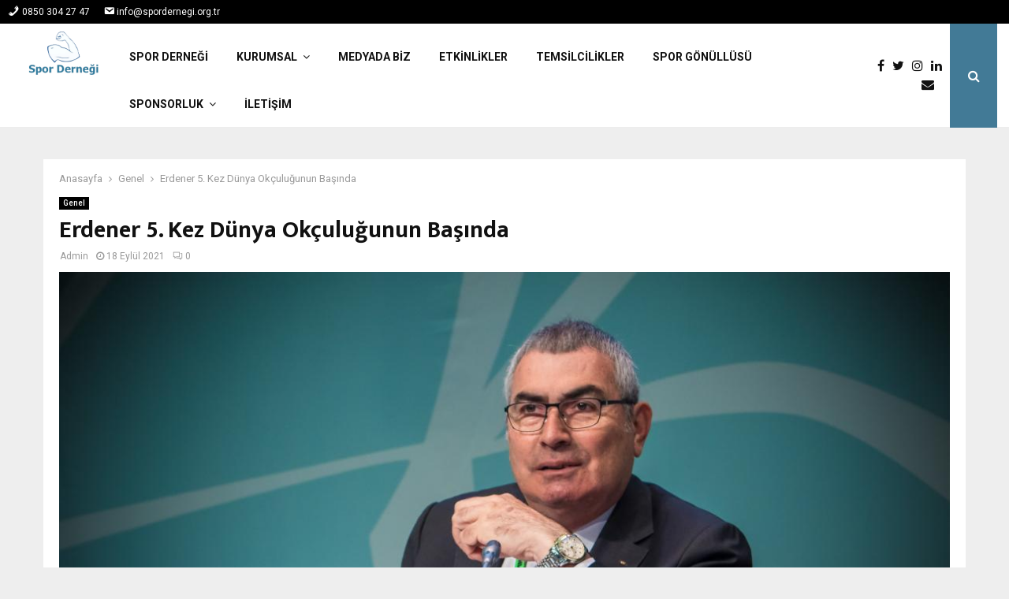

--- FILE ---
content_type: text/html; charset=UTF-8
request_url: https://spordernegi.org.tr/erdener-5-kez-dunya-okculugunun-basinda/
body_size: 25015
content:
<!DOCTYPE html>
<html lang="tr" prefix="og: http://ogp.me/ns# fb: http://ogp.me/ns/fb#">
<head>
	<meta charset="UTF-8">
		<meta name="viewport" content="width=device-width, initial-scale=1">
		<link rel="profile" href="http://gmpg.org/xfn/11">
	<title>Erdener 5. Kez Dünya Okçuluğunun Başında &#8211; Spor Derneği</title>
<meta name='robots' content='max-image-preview:large' />

<!-- Open Graph Meta Tags generated by MashShare 4.0.47 - https://mashshare.net -->
<meta property="og:type" content="article" /> 
<meta property="og:title" content="Erdener 5. Kez Dünya Okçuluğunun Başında" />
<meta property="og:description" content="TMOK Başkanı Prof. Dr. Uğur Erdener 5. Kez Dünya Okçuluk Federasyonu Başkanı Seçildi.          Türkiye Milli Olimpiyat Komitesi Başkanı Prof. Dr. Uğur Erdener, Amerika Birleşik Devletleri, Güney Dakota, Yankton’da düzenlenen 54. Dünya Okçuluk Federasyonu Kongresi’nde 191 oydan" />
<meta property="og:image" content="https://spordernegi.org.tr/wp-content/uploads/2021/09/130930160959123_179815694_0.jpg" />
<meta property="og:url" content="https://spordernegi.org.tr/erdener-5-kez-dunya-okculugunun-basinda/" />
<meta property="og:site_name" content="Spor Derneği" />
<meta property="article:publisher" content="https://www.facebook.com/spordernegi2015/" />
<meta property="article:published_time" content="2021-09-18T19:55:24+03:00" />
<meta property="article:modified_time" content="2021-09-18T20:08:12+03:00" />
<meta property="og:updated_time" content="2021-09-18T20:08:12+03:00" />
<!-- Open Graph Meta Tags generated by MashShare 4.0.47 - https://www.mashshare.net -->
<!-- Twitter Card generated by MashShare 4.0.47 - https://www.mashshare.net -->
<meta name="twitter:card" content="summary_large_image">
<meta name="twitter:title" content="Erdener 5. Kez Dünya Okçuluğunun Başında">
<meta name="twitter:description" content="TMOK Başkanı Prof. Dr. Uğur Erdener 5. Kez Dünya Okçuluk Federasyonu Başkanı Seçildi.          Türkiye Milli Olimpiyat Komitesi Başkanı Prof. Dr. Uğur Erdener, Amerika Birleşik Devletleri, Güney Dakota, Yankton’da düzenlenen 54. Dünya Okçuluk Federasyonu Kongresi’nde 191 oydan">
<meta name="twitter:image" content="https://spordernegi.org.tr/wp-content/uploads/2021/09/uğur-erdener.jpg">
<meta name="twitter:site" content="@http://instagram.com/sbt2015/">
<!-- Twitter Card generated by MashShare 4.0.47 - https://www.mashshare.net -->

<link rel='dns-prefetch' href='//www.googletagmanager.com' />
<link rel='dns-prefetch' href='//fonts.googleapis.com' />
<link rel='dns-prefetch' href='//pagead2.googlesyndication.com' />
<link rel="alternate" type="application/rss+xml" title="Spor Derneği &raquo; akışı" href="https://spordernegi.org.tr/feed/" />
<link rel="alternate" type="application/rss+xml" title="Spor Derneği &raquo; yorum akışı" href="https://spordernegi.org.tr/comments/feed/" />
<link rel="alternate" title="oEmbed (JSON)" type="application/json+oembed" href="https://spordernegi.org.tr/wp-json/oembed/1.0/embed?url=https%3A%2F%2Fspordernegi.org.tr%2Ferdener-5-kez-dunya-okculugunun-basinda%2F" />
<link rel="alternate" title="oEmbed (XML)" type="text/xml+oembed" href="https://spordernegi.org.tr/wp-json/oembed/1.0/embed?url=https%3A%2F%2Fspordernegi.org.tr%2Ferdener-5-kez-dunya-okculugunun-basinda%2F&#038;format=xml" />
<style id='wp-img-auto-sizes-contain-inline-css' type='text/css'>
img:is([sizes=auto i],[sizes^="auto," i]){contain-intrinsic-size:3000px 1500px}
/*# sourceURL=wp-img-auto-sizes-contain-inline-css */
</style>
<link rel='stylesheet' id='twb-open-sans-css' href='https://fonts.googleapis.com/css?family=Open+Sans%3A300%2C400%2C500%2C600%2C700%2C800&#038;display=swap&#038;ver=6.9' type='text/css' media='all' />
<link rel='stylesheet' id='twbbwg-global-css' href='https://spordernegi.org.tr/wp-content/plugins/photo-gallery/booster/assets/css/global.css?ver=1.0.0' type='text/css' media='all' />
<link rel='stylesheet' id='dashicons-css' href='https://spordernegi.org.tr/wp-includes/css/dashicons.min.css?ver=6.9' type='text/css' media='all' />
<link rel='stylesheet' id='menu-icons-extra-css' href='https://spordernegi.org.tr/wp-content/plugins/menu-icons/css/extra.min.css?ver=0.13.20' type='text/css' media='all' />
<link rel='stylesheet' id='wp-block-library-css' href='https://spordernegi.org.tr/wp-includes/css/dist/block-library/style.min.css?ver=6.9' type='text/css' media='all' />
<style id='global-styles-inline-css' type='text/css'>
:root{--wp--preset--aspect-ratio--square: 1;--wp--preset--aspect-ratio--4-3: 4/3;--wp--preset--aspect-ratio--3-4: 3/4;--wp--preset--aspect-ratio--3-2: 3/2;--wp--preset--aspect-ratio--2-3: 2/3;--wp--preset--aspect-ratio--16-9: 16/9;--wp--preset--aspect-ratio--9-16: 9/16;--wp--preset--color--black: #000000;--wp--preset--color--cyan-bluish-gray: #abb8c3;--wp--preset--color--white: #ffffff;--wp--preset--color--pale-pink: #f78da7;--wp--preset--color--vivid-red: #cf2e2e;--wp--preset--color--luminous-vivid-orange: #ff6900;--wp--preset--color--luminous-vivid-amber: #fcb900;--wp--preset--color--light-green-cyan: #7bdcb5;--wp--preset--color--vivid-green-cyan: #00d084;--wp--preset--color--pale-cyan-blue: #8ed1fc;--wp--preset--color--vivid-cyan-blue: #0693e3;--wp--preset--color--vivid-purple: #9b51e0;--wp--preset--gradient--vivid-cyan-blue-to-vivid-purple: linear-gradient(135deg,rgb(6,147,227) 0%,rgb(155,81,224) 100%);--wp--preset--gradient--light-green-cyan-to-vivid-green-cyan: linear-gradient(135deg,rgb(122,220,180) 0%,rgb(0,208,130) 100%);--wp--preset--gradient--luminous-vivid-amber-to-luminous-vivid-orange: linear-gradient(135deg,rgb(252,185,0) 0%,rgb(255,105,0) 100%);--wp--preset--gradient--luminous-vivid-orange-to-vivid-red: linear-gradient(135deg,rgb(255,105,0) 0%,rgb(207,46,46) 100%);--wp--preset--gradient--very-light-gray-to-cyan-bluish-gray: linear-gradient(135deg,rgb(238,238,238) 0%,rgb(169,184,195) 100%);--wp--preset--gradient--cool-to-warm-spectrum: linear-gradient(135deg,rgb(74,234,220) 0%,rgb(151,120,209) 20%,rgb(207,42,186) 40%,rgb(238,44,130) 60%,rgb(251,105,98) 80%,rgb(254,248,76) 100%);--wp--preset--gradient--blush-light-purple: linear-gradient(135deg,rgb(255,206,236) 0%,rgb(152,150,240) 100%);--wp--preset--gradient--blush-bordeaux: linear-gradient(135deg,rgb(254,205,165) 0%,rgb(254,45,45) 50%,rgb(107,0,62) 100%);--wp--preset--gradient--luminous-dusk: linear-gradient(135deg,rgb(255,203,112) 0%,rgb(199,81,192) 50%,rgb(65,88,208) 100%);--wp--preset--gradient--pale-ocean: linear-gradient(135deg,rgb(255,245,203) 0%,rgb(182,227,212) 50%,rgb(51,167,181) 100%);--wp--preset--gradient--electric-grass: linear-gradient(135deg,rgb(202,248,128) 0%,rgb(113,206,126) 100%);--wp--preset--gradient--midnight: linear-gradient(135deg,rgb(2,3,129) 0%,rgb(40,116,252) 100%);--wp--preset--font-size--small: 14px;--wp--preset--font-size--medium: 20px;--wp--preset--font-size--large: 32px;--wp--preset--font-size--x-large: 42px;--wp--preset--font-size--normal: 16px;--wp--preset--font-size--huge: 42px;--wp--preset--spacing--20: 0.44rem;--wp--preset--spacing--30: 0.67rem;--wp--preset--spacing--40: 1rem;--wp--preset--spacing--50: 1.5rem;--wp--preset--spacing--60: 2.25rem;--wp--preset--spacing--70: 3.38rem;--wp--preset--spacing--80: 5.06rem;--wp--preset--shadow--natural: 6px 6px 9px rgba(0, 0, 0, 0.2);--wp--preset--shadow--deep: 12px 12px 50px rgba(0, 0, 0, 0.4);--wp--preset--shadow--sharp: 6px 6px 0px rgba(0, 0, 0, 0.2);--wp--preset--shadow--outlined: 6px 6px 0px -3px rgb(255, 255, 255), 6px 6px rgb(0, 0, 0);--wp--preset--shadow--crisp: 6px 6px 0px rgb(0, 0, 0);}:where(.is-layout-flex){gap: 0.5em;}:where(.is-layout-grid){gap: 0.5em;}body .is-layout-flex{display: flex;}.is-layout-flex{flex-wrap: wrap;align-items: center;}.is-layout-flex > :is(*, div){margin: 0;}body .is-layout-grid{display: grid;}.is-layout-grid > :is(*, div){margin: 0;}:where(.wp-block-columns.is-layout-flex){gap: 2em;}:where(.wp-block-columns.is-layout-grid){gap: 2em;}:where(.wp-block-post-template.is-layout-flex){gap: 1.25em;}:where(.wp-block-post-template.is-layout-grid){gap: 1.25em;}.has-black-color{color: var(--wp--preset--color--black) !important;}.has-cyan-bluish-gray-color{color: var(--wp--preset--color--cyan-bluish-gray) !important;}.has-white-color{color: var(--wp--preset--color--white) !important;}.has-pale-pink-color{color: var(--wp--preset--color--pale-pink) !important;}.has-vivid-red-color{color: var(--wp--preset--color--vivid-red) !important;}.has-luminous-vivid-orange-color{color: var(--wp--preset--color--luminous-vivid-orange) !important;}.has-luminous-vivid-amber-color{color: var(--wp--preset--color--luminous-vivid-amber) !important;}.has-light-green-cyan-color{color: var(--wp--preset--color--light-green-cyan) !important;}.has-vivid-green-cyan-color{color: var(--wp--preset--color--vivid-green-cyan) !important;}.has-pale-cyan-blue-color{color: var(--wp--preset--color--pale-cyan-blue) !important;}.has-vivid-cyan-blue-color{color: var(--wp--preset--color--vivid-cyan-blue) !important;}.has-vivid-purple-color{color: var(--wp--preset--color--vivid-purple) !important;}.has-black-background-color{background-color: var(--wp--preset--color--black) !important;}.has-cyan-bluish-gray-background-color{background-color: var(--wp--preset--color--cyan-bluish-gray) !important;}.has-white-background-color{background-color: var(--wp--preset--color--white) !important;}.has-pale-pink-background-color{background-color: var(--wp--preset--color--pale-pink) !important;}.has-vivid-red-background-color{background-color: var(--wp--preset--color--vivid-red) !important;}.has-luminous-vivid-orange-background-color{background-color: var(--wp--preset--color--luminous-vivid-orange) !important;}.has-luminous-vivid-amber-background-color{background-color: var(--wp--preset--color--luminous-vivid-amber) !important;}.has-light-green-cyan-background-color{background-color: var(--wp--preset--color--light-green-cyan) !important;}.has-vivid-green-cyan-background-color{background-color: var(--wp--preset--color--vivid-green-cyan) !important;}.has-pale-cyan-blue-background-color{background-color: var(--wp--preset--color--pale-cyan-blue) !important;}.has-vivid-cyan-blue-background-color{background-color: var(--wp--preset--color--vivid-cyan-blue) !important;}.has-vivid-purple-background-color{background-color: var(--wp--preset--color--vivid-purple) !important;}.has-black-border-color{border-color: var(--wp--preset--color--black) !important;}.has-cyan-bluish-gray-border-color{border-color: var(--wp--preset--color--cyan-bluish-gray) !important;}.has-white-border-color{border-color: var(--wp--preset--color--white) !important;}.has-pale-pink-border-color{border-color: var(--wp--preset--color--pale-pink) !important;}.has-vivid-red-border-color{border-color: var(--wp--preset--color--vivid-red) !important;}.has-luminous-vivid-orange-border-color{border-color: var(--wp--preset--color--luminous-vivid-orange) !important;}.has-luminous-vivid-amber-border-color{border-color: var(--wp--preset--color--luminous-vivid-amber) !important;}.has-light-green-cyan-border-color{border-color: var(--wp--preset--color--light-green-cyan) !important;}.has-vivid-green-cyan-border-color{border-color: var(--wp--preset--color--vivid-green-cyan) !important;}.has-pale-cyan-blue-border-color{border-color: var(--wp--preset--color--pale-cyan-blue) !important;}.has-vivid-cyan-blue-border-color{border-color: var(--wp--preset--color--vivid-cyan-blue) !important;}.has-vivid-purple-border-color{border-color: var(--wp--preset--color--vivid-purple) !important;}.has-vivid-cyan-blue-to-vivid-purple-gradient-background{background: var(--wp--preset--gradient--vivid-cyan-blue-to-vivid-purple) !important;}.has-light-green-cyan-to-vivid-green-cyan-gradient-background{background: var(--wp--preset--gradient--light-green-cyan-to-vivid-green-cyan) !important;}.has-luminous-vivid-amber-to-luminous-vivid-orange-gradient-background{background: var(--wp--preset--gradient--luminous-vivid-amber-to-luminous-vivid-orange) !important;}.has-luminous-vivid-orange-to-vivid-red-gradient-background{background: var(--wp--preset--gradient--luminous-vivid-orange-to-vivid-red) !important;}.has-very-light-gray-to-cyan-bluish-gray-gradient-background{background: var(--wp--preset--gradient--very-light-gray-to-cyan-bluish-gray) !important;}.has-cool-to-warm-spectrum-gradient-background{background: var(--wp--preset--gradient--cool-to-warm-spectrum) !important;}.has-blush-light-purple-gradient-background{background: var(--wp--preset--gradient--blush-light-purple) !important;}.has-blush-bordeaux-gradient-background{background: var(--wp--preset--gradient--blush-bordeaux) !important;}.has-luminous-dusk-gradient-background{background: var(--wp--preset--gradient--luminous-dusk) !important;}.has-pale-ocean-gradient-background{background: var(--wp--preset--gradient--pale-ocean) !important;}.has-electric-grass-gradient-background{background: var(--wp--preset--gradient--electric-grass) !important;}.has-midnight-gradient-background{background: var(--wp--preset--gradient--midnight) !important;}.has-small-font-size{font-size: var(--wp--preset--font-size--small) !important;}.has-medium-font-size{font-size: var(--wp--preset--font-size--medium) !important;}.has-large-font-size{font-size: var(--wp--preset--font-size--large) !important;}.has-x-large-font-size{font-size: var(--wp--preset--font-size--x-large) !important;}
/*# sourceURL=global-styles-inline-css */
</style>

<style id='classic-theme-styles-inline-css' type='text/css'>
/*! This file is auto-generated */
.wp-block-button__link{color:#fff;background-color:#32373c;border-radius:9999px;box-shadow:none;text-decoration:none;padding:calc(.667em + 2px) calc(1.333em + 2px);font-size:1.125em}.wp-block-file__button{background:#32373c;color:#fff;text-decoration:none}
/*# sourceURL=/wp-includes/css/classic-themes.min.css */
</style>
<link rel='stylesheet' id='formcraft-common-css' href='https://spordernegi.org.tr/wp-content/plugins/formcraft3/dist/formcraft-common.css?ver=3.8.24' type='text/css' media='all' />
<link rel='stylesheet' id='formcraft-form-css' href='https://spordernegi.org.tr/wp-content/plugins/formcraft3/dist/form.css?ver=3.8.24' type='text/css' media='all' />
<link rel='stylesheet' id='mashsb-styles-css' href='https://spordernegi.org.tr/wp-content/plugins/mashsharer/assets/css/mashsb.min.css?ver=4.0.47' type='text/css' media='all' />
<style id='mashsb-styles-inline-css' type='text/css'>
.mashsb-count {color:#cccccc;}@media only screen and (min-width:568px){.mashsb-buttons a {min-width: 177px;}}
/*# sourceURL=mashsb-styles-inline-css */
</style>
<link rel='stylesheet' id='pencisc-css' href='https://spordernegi.org.tr/wp-content/plugins/penci-framework/assets/css/single-shortcode.css?ver=6.9' type='text/css' media='all' />
<link rel='stylesheet' id='bwg_fonts-css' href='https://spordernegi.org.tr/wp-content/plugins/photo-gallery/css/bwg-fonts/fonts.css?ver=0.0.1' type='text/css' media='all' />
<link rel='stylesheet' id='sumoselect-css' href='https://spordernegi.org.tr/wp-content/plugins/photo-gallery/css/sumoselect.min.css?ver=3.4.6' type='text/css' media='all' />
<link rel='stylesheet' id='mCustomScrollbar-css' href='https://spordernegi.org.tr/wp-content/plugins/photo-gallery/css/jquery.mCustomScrollbar.min.css?ver=3.1.5' type='text/css' media='all' />
<link rel='stylesheet' id='bwg_googlefonts-css' href='https://fonts.googleapis.com/css?family=Ubuntu&#038;subset=greek,latin,greek-ext,vietnamese,cyrillic-ext,latin-ext,cyrillic' type='text/css' media='all' />
<link rel='stylesheet' id='bwg_frontend-css' href='https://spordernegi.org.tr/wp-content/plugins/photo-gallery/css/styles.min.css?ver=1.8.37' type='text/css' media='all' />
<link rel='stylesheet' id='mc4wp-form-themes-css' href='https://spordernegi.org.tr/wp-content/plugins/mailchimp-for-wp/assets/css/form-themes.css?ver=4.11.1' type='text/css' media='all' />
<link rel='stylesheet' id='penci-font-awesome-css' href='https://spordernegi.org.tr/wp-content/themes/pennews/css/font-awesome.min.css?ver=4.5.2' type='text/css' media='all' />
<link rel='stylesheet' id='penci-fonts-css' href='//fonts.googleapis.com/css?family=Roboto%3A300%2C300italic%2C400%2C400italic%2C500%2C500italic%2C700%2C700italic%2C800%2C800italic%7CMukta+Vaani%3A300%2C300italic%2C400%2C400italic%2C500%2C500italic%2C700%2C700italic%2C800%2C800italic%7COswald%3A300%2C300italic%2C400%2C400italic%2C500%2C500italic%2C700%2C700italic%2C800%2C800italic%7CTeko%3A300%2C300italic%2C400%2C400italic%2C500%2C500italic%2C700%2C700italic%2C800%2C800italic%3A300%2C300italic%2C400%2C400italic%2C500%2C500italic%2C700%2C700italic%2C800%2C800italic%26subset%3Dcyrillic%2Ccyrillic-ext%2Cgreek%2Cgreek-ext%2Clatin-ext' type='text/css' media='all' />
<link rel='stylesheet' id='penci-style-css' href='https://spordernegi.org.tr/wp-content/themes/pennews/style.css?ver=6.6.0' type='text/css' media='all' />
<style id='penci-style-inline-css' type='text/css'>
.penci-block-vc.style-title-13:not(.footer-widget).style-title-center .penci-block-heading {border-right: 10px solid transparent; border-left: 10px solid transparent; }.site-branding h1, .site-branding h2 {margin: 0;}.penci-schema-markup { display: none !important; }.penci-entry-media .twitter-video { max-width: none !important; margin: 0 !important; }.penci-entry-media .fb-video { margin-bottom: 0; }.penci-entry-media .post-format-meta > iframe { vertical-align: top; }.penci-single-style-6 .penci-entry-media-top.penci-video-format-dailymotion:after, .penci-single-style-6 .penci-entry-media-top.penci-video-format-facebook:after, .penci-single-style-6 .penci-entry-media-top.penci-video-format-vimeo:after, .penci-single-style-6 .penci-entry-media-top.penci-video-format-twitter:after, .penci-single-style-7 .penci-entry-media-top.penci-video-format-dailymotion:after, .penci-single-style-7 .penci-entry-media-top.penci-video-format-facebook:after, .penci-single-style-7 .penci-entry-media-top.penci-video-format-vimeo:after, .penci-single-style-7 .penci-entry-media-top.penci-video-format-twitter:after { content: none; } .penci-single-style-5 .penci-entry-media.penci-video-format-dailymotion:after, .penci-single-style-5 .penci-entry-media.penci-video-format-facebook:after, .penci-single-style-5 .penci-entry-media.penci-video-format-vimeo:after, .penci-single-style-5 .penci-entry-media.penci-video-format-twitter:after { content: none; }@media screen and (max-width: 960px) { .penci-insta-thumb ul.thumbnails.penci_col_5 li, .penci-insta-thumb ul.thumbnails.penci_col_6 li { width: 33.33% !important; } .penci-insta-thumb ul.thumbnails.penci_col_7 li, .penci-insta-thumb ul.thumbnails.penci_col_8 li, .penci-insta-thumb ul.thumbnails.penci_col_9 li, .penci-insta-thumb ul.thumbnails.penci_col_10 li { width: 25% !important; } }.site-header.header--s12 .penci-menu-toggle-wapper,.site-header.header--s12 .header__social-search { flex: 1; }.site-header.header--s5 .site-branding {  padding-right: 0;margin-right: 40px; }.penci-block_37 .penci_post-meta { padding-top: 8px; }.penci-block_37 .penci-post-excerpt + .penci_post-meta { padding-top: 0; }.penci-hide-text-votes { display: none; }.penci-usewr-review {  border-top: 1px solid #ececec; }.penci-review-score {top: 5px; position: relative; }.penci-social-counter.penci-social-counter--style-3 .penci-social__empty a, .penci-social-counter.penci-social-counter--style-4 .penci-social__empty a, .penci-social-counter.penci-social-counter--style-5 .penci-social__empty a, .penci-social-counter.penci-social-counter--style-6 .penci-social__empty a { display: flex; justify-content: center; align-items: center; }.penci-block-error { padding: 0 20px 20px; }@media screen and (min-width: 1240px){ .penci_dis_padding_bw .penci-content-main.penci-col-4:nth-child(3n+2) { padding-right: 15px; padding-left: 15px; }}.bos_searchbox_widget_class.penci-vc-column-1 #flexi_searchbox #b_searchboxInc .b_submitButton_wrapper{ padding-top: 10px; padding-bottom: 10px; }.mfp-image-holder .mfp-close, .mfp-iframe-holder .mfp-close { background: transparent; border-color: transparent; }
		.penci-ajax-search-results .ajax-loading:before,
		.show-search .show-search__content,
		div.bbp-template-notice, div.indicator-hint,	
		.widget select,select, pre,.wpb_text_column,
		.single .penci-content-post, .page .penci-content-post,
		.forum-archive .penci-content-post,
		.penci-block-vc,.penci-archive__content,.error404 .not-found,.ajax-loading:before{ background-color:#ffffff }
		.penci-block-vc.style-title-11:not(.footer-widget) .penci-block__title a,
		.penci-block-vc.style-title-11:not(.footer-widget) .penci-block__title span, 
		.penci-block-vc.style-title-11:not(.footer-widget) .penci-subcat-filter, 
		.penci-block-vc.style-title-11:not(.footer-widget) .penci-slider-nav{ background-color:#ffffff }.penci-archive .entry-meta,.penci-archive .entry-meta a,

			.penci-inline-related-posts .penci_post-meta, .penci__general-meta .penci_post-meta, 
			.penci-block_video.style-1 .penci_post-meta, .penci-block_video.style-7 .penci_post-meta,
			.penci_breadcrumbs a, .penci_breadcrumbs span,.penci_breadcrumbs i,
			.error404 .page-content,
			.woocommerce .comment-form p.stars a,
			.woocommerce .woocommerce-ordering, .woocommerce .woocommerce-result-count,
			.woocommerce #reviews #comments ol.commentlist li .comment-text .meta,
			.penci-entry-meta,#wp-calendar caption,.penci-post-pagination span,
			.penci-archive .entry-meta span{ color:#999999 }
		.site-main .element-media-controls a, .entry-content .element-media-controls a,
		    .penci-portfolio-below_img .inner-item-portfolio .portfolio-desc h3,
			.post-entry .penci-portfolio-filter ul li a, .penci-portfolio-filter ul li a,
			.widget_display_stats dt, .widget_display_stats dd,
			#wp-calendar tbody td a,
			.widget.widget_display_replies a,
			.post-entry .penci-portfolio-filter ul li.active a, .penci-portfolio-filter ul li.active a,
			.woocommerce div.product .woocommerce-tabs ul.tabs li a,
			.woocommerce ul.products li.product h3, .woocommerce ul.products li.product .woocommerce-loop-product__title,
			.woocommerce table.shop_table td.product-name a,
			input[type="text"], input[type="email"], input[type="url"], input[type="password"],
			input[type="search"], input[type="number"], input[type="tel"], input[type="range"], input[type="date"],
			input[type="month"], input[type="week"], input[type="time"], input[type="datetime"], input[type="datetime-local"], input[type="color"], textarea,
			.error404 .page-content .search-form .search-submit,.penci-no-results .search-form .search-submit,.error404 .page-content a,
			a,.widget a,.penci-block-vc .penci-block__title a, .penci-block-vc .penci-block__title span,
			.penci-page-title, .penci-entry-title,.woocommerce .page-title,
			.penci-recipe-index-wrap .penci-recipe-index-title a,
			.penci-social-buttons .penci-social-share-text,
			.woocommerce div.product .product_title,
			.penci-post-pagination h5 a,
			.woocommerce div.product .woocommerce-tabs .panel > h2:first-child, .woocommerce div.product .woocommerce-tabs .panel #reviews #comments h2,
			.woocommerce div.product .woocommerce-tabs .panel #respond .comment-reply-title,
			.woocommerce #reviews #comments ol.commentlist li .comment-text .meta strong,
			.woocommerce div.product .related > h2, .woocommerce div.product .upsells > h2,
			.penci-author-content .author-social,
			.forum-archive .penci-entry-title,
			#bbpress-forums li.bbp-body ul.forum li.bbp-forum-info a,
			.woocommerce div.product .entry-summary div[itemprop="description"] h2, .woocommerce div.product .woocommerce-tabs #tab-description h2,
			.widget.widget_recent_entries li a, .widget.widget_recent_comments li a, .widget.widget_meta li a,
			.penci-pagination:not(.penci-ajax-more) a, .penci-pagination:not(.penci-ajax-more) span{ color:#111111 }div.wpforms-container .wpforms-form input[type=date],div.wpforms-container .wpforms-form input[type=datetime],div.wpforms-container .wpforms-form input[type=datetime-local],div.wpforms-container .wpforms-form input[type=email],div.wpforms-container .wpforms-form input[type=month],div.wpforms-container .wpforms-form input[type=number],div.wpforms-container .wpforms-form input[type=password],div.wpforms-container .wpforms-form input[type=range],div.wpforms-container .wpforms-form input[type=search],div.wpforms-container .wpforms-form input[type=tel],div.wpforms-container .wpforms-form input[type=text],div.wpforms-container .wpforms-form input[type=time],div.wpforms-container .wpforms-form input[type=url],div.wpforms-container .wpforms-form input[type=week],div.wpforms-container .wpforms-form select,div.wpforms-container .wpforms-form textarea{ color: #111111 }
		h1, h2, h3, h4, h5, h6,.penci-userreview-author,.penci-review-metas .penci-review-meta i,
		.entry-content h1, .entry-content h2, .entry-content h3, .entry-content h4,
		.entry-content h5, .entry-content h6, .comment-content h1, .comment-content h2,
		.comment-content h3, .comment-content h4, .comment-content h5, .comment-content h6,
		.penci-inline-related-posts .penci-irp-heading{ color:#111111 }.site-main .frontend-form-container .element-media-file,.site-main .frontend-form-container .element-media,.site-main .frontend-item-container .select2.select2-container .select2-selection.select-with-search-container,.site-main .frontend-item-container input[type="text"],.site-main .frontend-item-container input[type="email"],.site-main .frontend-item-container input[type="url"],.site-main .frontend-item-container textarea,.site-main .frontend-item-container select{ border-color: #dedede }
			.site-header,
			.buddypress-wrap .select-wrap,
			.penci-post-blog-classic,
			.activity-list.bp-list,
			.penci-team_memebers .penci-team_item__content,
			.penci-author-box-wrap,
			.about-widget .about-me-heading:before,
			#buddypress .wp-editor-container,
			#bbpress-forums .bbp-forums-list,
			div.bbp-forum-header, div.bbp-topic-header, div.bbp-reply-header,
			.activity-list li.bbp_topic_create .activity-content .activity-inner,
			.rtl .activity-list li.bbp_reply_create .activity-content .activity-inner,
			#drag-drop-area,
			.bp-avatar-nav ul.avatar-nav-items li.current,
			.bp-avatar-nav ul,
			.site-main .bbp-pagination-links a, .site-main .bbp-pagination-links span.current,
			.bbpress  .wp-editor-container,
			.penci-ajax-search-results-wrapper,
			.show-search .search-field,
			.show-search .show-search__content,
			.penci-viewall-results,
			.penci-subcat-list .flexMenu-viewMore .flexMenu-popup,
			.penci-owl-carousel-style .owl-dot span,
			.penci-owl-carousel-slider .owl-dot span,
			.woocommerce-cart table.cart td.actions .coupon .input-text,
			.blog-boxed .penci-archive__content .article_content,
			.penci-block_28 .block28_first_item:not(.hide-border),
			.penci-mul-comments-wrapper .penci-tab-nav,
			.penci-recipe,.penci-recipe-heading,.penci-recipe-ingredients,.penci-recipe-notes,
			.wp-block-yoast-faq-block .schema-faq-section,
			.wp-block-yoast-how-to-block ol.schema-how-to-steps,
			.wp-block-pullquote,
			.wrapper-penci-recipe .penci-recipe-ingredients
			{ border-color:#dedede }
		    blockquote:not(.wp-block-quote):before, q:before,   
		    blockquote:not(.wp-block-quote):after, q:after, blockquote.style-3:before,
			.penci-block-vc.style-title-10:not(.footer-widget) .penci-block-heading:after
			{ background-color:#dedede }
			.penci-block-vc.style-title-10:not(.footer-widget) .penci-block-heading,
			.wrapper-penci-review, .penci-review-container.penci-review-count,.penci-usewr-review,
			.widget .tagcloud a,.widget.widget_recent_entries li, .widget.widget_recent_comments li, .widget.widget_meta li,
		    .penci-inline-related-posts,
		    .penci_dark_layout .site-main #buddypress div.item-list-tabs:not(#subnav),
			code,abbr, acronym,fieldset,hr,#bbpress-forums div.bbp-the-content-wrapper textarea.bbp-the-content,
			.penci-pagination:not(.penci-ajax-more) a, .penci-pagination:not(.penci-ajax-more) span,
			th,td,#wp-calendar tbody td{ border-color:#dedede }
			.site-main #bbpress-forums li.bbp-body ul.forum,
			.site-main #bbpress-forums li.bbp-body ul.topic,#bbpress-forums li.bbp-footer,
			#bbpress-forums div.bbp-template-notice.info,
			.bbp-pagination-links a, .bbp-pagination-links span.current,
			.site-main #buddypress .standard-form textarea,
			.site-main #buddypress .standard-form input[type=text], .site-main #buddypress .standard-form input[type=color], 
			.site-main #buddypress .standard-form input[type=date], .site-main #buddypress .standard-form input[type=datetime],
			.site-main #buddypress .standard-form input[type=datetime-local], .site-main #buddypress .standard-form input[type=email],
			.site-main #buddypress .standard-form input[type=month], .site-main #buddypress .standard-form input[type=number], 
			.site-main #buddypress .standard-form input[type=range], .site-main #buddypress .standard-form input[type=search], 
			.site-main #buddypress .standard-form input[type=tel], .site-main #buddypress .standard-form input[type=time],
		    .site-main #buddypress .standard-form input[type=url], .site-main #buddypress .standard-form input[type=week],
		    .site-main #buddypress .standard-form select,.site-main #buddypress .standard-form input[type=password],
	        .site-main #buddypress .dir-search input[type=search], .site-main #buddypress .dir-search input[type=text],
	        .site-main #buddypress .groups-members-search input[type=search], .site-main #buddypress .groups-members-search input[type=text],
	        .site-main #buddypress button, .site-main #buddypress a.button,
	        .site-main #buddypress input[type=button], .site-main #buddypress input[type=reset],
	        .site-main #buddypress ul.button-nav li a,.site-main #buddypress div.generic-button a,.site-main #buddypress .comment-reply-link, 
	        a.bp-title-button,.site-main #buddypress button:hover,.site-main #buddypress a.button:hover, .site-main #buddypress a.button:focus,
	        .site-main #buddypress input[type=button]:hover, .site-main #buddypress input[type=reset]:hover, 
	        .site-main #buddypress ul.button-nav li a:hover, .site-main #buddypress ul.button-nav li.current a,
	        .site-main #buddypress div.generic-button a:hover,.site-main #buddypress .comment-reply-link:hover,
	        .site-main #buddypress input[type=submit]:hover,.site-main #buddypress select,.site-main #buddypress ul.item-list,
			.site-main #buddypress .profile[role=main],.site-main #buddypress ul.item-list li,.site-main #buddypress div.pagination .pag-count ,
			.site-main #buddypress div.pagination .pagination-links span,.site-main #buddypress div.pagination .pagination-links a,
			body.activity-permalink .site-main #buddypress div.activity-comments, .site-main #buddypress div.activity-comments form .ac-textarea,
			.site-main #buddypress table.profile-fields, .site-main #buddypress table.profile-fields:last-child{ border-color:#dedede }.site-main #buddypress table.notifications tr td.label, #buddypress table.notifications-settings tr td.label,.site-main #buddypress table.profile-fields tr td.label, #buddypress table.wp-profile-fields tr td.label,.site-main #buddypress table.messages-notices tr td.label, #buddypress table.forum tr td.label{ border-color: #dedede !important; }
			.penci-block-vc,
			.penci-block_1 .block1_first_item,
			.penci-block_1 .block1_first_item .penci_post-meta,
			.penci-block_1 .block1_items .penci_media_object,
			.penci-block_4 .penci-small-thumb:after,
			.penci-recent-rv,
			.penci-block_6 .penci-post-item,
			.penci-block_9 .block9_first_item,.penci-block_9 .penci-post-item,
			.penci-block_9 .block9_items .block9_item_loadmore:first-of-type,
			.penci-block_11 .block11_first_item,.penci-block_11 .penci-post-item,
			.penci-block_11 .block11_items .block11_item_loadmore:first-of-type,
			.penci-block_15 .penci-post-item,.penci-block_15 .penci-block__title,
			.penci-block_20 .penci_media_object,
			.penci-block_20 .penci_media_object.penci_mobj-image-right .penci_post_content,
			.penci-block_26 .block26_items .penci-post-item,
			.penci-block_28 .block28_first_item,
			.penci-block_28 .block28_first_item .penci_post-meta,
			.penci-block_29 .block_29_items .penci-post-item,
			.penci-block_30 .block30_items .penci_media_object,
			.penci-block_33 .block33_big_item .penci_post-meta,
			.penci-block_36 .penci-post-item, .penci-block_36 .penci-block__title,
			.penci-block_6 .penci-block_content__items:not(.penci-block-items__1) .penci-post-item:first-child,
			.penci-block_video.style-7 .penci-owl-carousel-slider .owl-dots span,
			.penci-owl-featured-area.style-12 .penci-small_items .owl-item.active .penci-item-mag,
			.penci-videos-playlist .penci-video-nav .penci-video-playlist-nav:not(.playlist-has-title) .penci-video-playlist-item:first-child,
			.penci-videos-playlist .penci-video-nav .penci-video-playlist-nav:not(.playlist-has-title) .penci-video-playlist-item:last-child,
			.penci-videos-playlist .penci-video-nav .penci-video-playlist-item,
			.penci-archive__content .penci-entry-header,
			.page-template-full-width.penci-block-pagination .penci_breadcrumbs,
			.penci-post-pagination,.penci-pfl-social_share,.penci-post-author,
			.penci-social-buttons.penci-social-share-footer,
			.penci-pagination:not(.penci-ajax-more) a,
			.penci-social-buttons .penci-social-item.like{ border-color:#dedede }.penci-container-width-1080 .penci-content-main.penci-col-4 .penci-block_1 .block1_items .penci-post-item:nth-child(2) .penci_media_object,.penci-container-width-1400 .penci-content-main.penci-col-4 .penci-block_1 .block1_items .penci-post-item:nth-child(2) .penci_media_object,.wpb_wrapper > .penci-block_1.penci-vc-column-1 .block1_items .penci-post-item:nth-child(2) .penci_media_object,.widget-area .penci-block_1 .block1_items .penci-post-item:nth-child(2) .penci_media_object{ border-color:#dedede }
			.penci-block_6.penci-vc-column-2.penci-block-load_more .penci-block_content__items:not(.penci-block-items__1) .penci-post-item:nth-child(1),
			.penci-block_6.penci-vc-column-2.penci-block-load_more .penci-block_content__items:not(.penci-block-items__1) .penci-post-item:nth-child(2),
			.penci-block_6.penci-vc-column-2.penci-block-infinite .penci-block_content__items:not(.penci-block-items__1) .penci-post-item:nth-child(1),
			.penci-block_6.penci-vc-column-2.penci-block-infinite .penci-block_content__items:not(.penci-block-items__1) .penci-post-item:nth-child(2),
			.penci-block_36.penci-block-load_more .penci-block_content__items:not(.penci-block-items__1) .penci-post-item:first-child,
		    .penci-block_36.penci-block-infinite .penci-block_content__items:not(.penci-block-items__1) .penci-post-item:first-child,
			.penci-block_36.penci-vc-column-2.penci-block-load_more .penci-block_content__items:not(.penci-block-items__1) .penci-post-item:nth-child(1),
			.penci-block_36.penci-vc-column-2.penci-block-load_more .penci-block_content__items:not(.penci-block-items__1) .penci-post-item:nth-child(2),
			.penci-block_36.penci-vc-column-2.penci-block-infinite .penci-block_content__items:not(.penci-block-items__1) .penci-post-item:nth-child(1),
			.penci-block_36.penci-vc-column-2.penci-block-infinite .penci-block_content__items:not(.penci-block-items__1) .penci-post-item:nth-child(2),
			.penci-block_6.penci-vc-column-3.penci-block-load_more .penci-block_content__items:not(.penci-block-items__1) .penci-post-item:nth-child(1),
			.penci-block_6.penci-vc-column-3.penci-block-load_more .penci-block_content__items:not(.penci-block-items__1) .penci-post-item:nth-child(2),
			.penci-block_6.penci-vc-column-3.penci-block-load_more .penci-block_content__items:not(.penci-block-items__1) .penci-post-item:nth-child(3),
			.penci-block_6.penci-vc-column-3.penci-block-infinite .penci-block_content__items:not(.penci-block-items__1) .penci-post-item:nth-child(1),
			.penci-block_6.penci-vc-column-3.penci-block-infinite .penci-block_content__items:not(.penci-block-items__1) .penci-post-item:nth-child(2),
			.penci-block_6.penci-vc-column-3.penci-block-infinite .penci-block_content__items:not(.penci-block-items__1) .penci-post-item:nth-child(3),
			.penci-block_36.penci-vc-column-3.penci-block-load_more .penci-block_content__items:not(.penci-block-items__1) .penci-post-item:nth-child(1),
			.penci-block_36.penci-vc-column-3.penci-block-load_more .penci-block_content__items:not(.penci-block-items__1) .penci-post-item:nth-child(2), 
			.penci-block_36.penci-vc-column-3.penci-block-load_more .penci-block_content__items:not(.penci-block-items__1) .penci-post-item:nth-child(3), 
			.penci-block_36.penci-vc-column-3.penci-block-infinite .penci-block_content__items:not(.penci-block-items__1) .penci-post-item:nth-child(1),
			.penci-block_36.penci-vc-column-3.penci-block-infinite .penci-block_content__items:not(.penci-block-items__1) .penci-post-item:nth-child(2),
			.penci-block_36.penci-vc-column-3.penci-block-infinite .penci-block_content__items:not(.penci-block-items__1) .penci-post-item:nth-child(3),
			.penci-block_15.penci-vc-column-2.penci-block-load_more .penci-block_content__items:not(.penci-block-items__1) .penci-post-item:nth-child(1), 
			.penci-block_15.penci-vc-column-2.penci-block-load_more .penci-block_content__items:not(.penci-block-items__1) .penci-post-item:nth-child(2),
			.penci-block_15.penci-vc-column-2.penci-block-infinite .penci-block_content__items:not(.penci-block-items__1) .penci-post-item:nth-child(1),
			.penci-block_15.penci-vc-column-2.penci-block-infinite .penci-block_content__items:not(.penci-block-items__1) .penci-post-item:nth-child(2),
			.penci-block_15.penci-vc-column-3.penci-block-load_more .penci-block_content__items:not(.penci-block-items__1) .penci-post-item:nth-child(1),
			.penci-block_15.penci-vc-column-3.penci-block-load_more .penci-block_content__items:not(.penci-block-items__1) .penci-post-item:nth-child(2),
			.penci-block_15.penci-vc-column-3.penci-block-load_more .penci-block_content__items:not(.penci-block-items__1) .penci-post-item:nth-child(3),
			.penci-block_15.penci-vc-column-3.penci-block-infinite .penci-block_content__items:not(.penci-block-items__1) .penci-post-item:nth-child(1),
			.penci-block_15.penci-vc-column-3.penci-block-infinite .penci-block_content__items:not(.penci-block-items__1) .penci-post-item:nth-child(2),
			.penci-block_15.penci-vc-column-3.penci-block-infinite .penci-block_content__items:not(.penci-block-items__1) .penci-post-item:nth-child(3){ border-color:#dedede }
			select,input[type="text"], input[type="email"], input[type="url"], input[type="password"], 
			input[type="search"], input[type="number"], input[type="tel"], input[type="range"],
			input[type="date"], input[type="month"], input[type="week"], input[type="time"], 
			input[type="datetime"], input[type="datetime-local"], input[type="color"], textarea,
			.single-portfolio .penci-social-buttons + .post-comments,
			#respond textarea, .wpcf7 textarea,
			.post-comments .post-title-box,.penci-comments-button,
			.penci-comments-button + .post-comments .comment-reply-title,
			.penci-post-related + .post-comments .comment-reply-title,
			.penci-post-related + .post-comments .post-title-box,
			.comments .comment ,.comments .comment, .comments .comment .comment,
			#respond input,.wpcf7 input,.widget_wysija input,
			#bbpress-forums #bbp-search-form .button,
			.site-main #buddypress div.item-list-tabs:not( #subnav ),
			.site-main #buddypress div.item-list-tabs:not(#subnav) ul li a,
			.site-main #buddypress div.item-list-tabs:not(#subnav) ul li > span,
			.site-main #buddypress .dir-search input[type=submit], .site-main #buddypress .groups-members-search input[type=submit],
			#respond textarea,.wpcf7 textarea { border-color:#dedede } div.wpforms-container .wpforms-form input[type=date],div.wpforms-container .wpforms-form input[type=datetime],div.wpforms-container .wpforms-form input[type=datetime-local],div.wpforms-container .wpforms-form input[type=email],div.wpforms-container .wpforms-form input[type=month],div.wpforms-container .wpforms-form input[type=number],div.wpforms-container .wpforms-form input[type=password],div.wpforms-container .wpforms-form input[type=range],div.wpforms-container .wpforms-form input[type=search],div.wpforms-container .wpforms-form input[type=tel],div.wpforms-container .wpforms-form input[type=text],div.wpforms-container .wpforms-form input[type=time],div.wpforms-container .wpforms-form input[type=url],div.wpforms-container .wpforms-form input[type=week],div.wpforms-container .wpforms-form select,div.wpforms-container .wpforms-form textarea{ border-color: #dedede }
		    .penci-owl-featured-area.style-13 .penci-small_items .owl-item.active .penci-item-mag:before,
			.site-header.header--s2:before, .site-header.header--s3:not(.header--s4):before, .site-header.header--s6:before,
			.penci_gallery.style-1 .penci-small-thumb:after,
			.penci-videos-playlist .penci-video-nav .penci-video-playlist-item.is-playing,
			.penci-videos-playlist .penci-video-nav .penci-video-playlist-item:hover, 		
			blockquote:before, q:before,blockquote:after, q:after{ background-color:#dedede }.site-main #buddypress .dir-search input[type=submit], .site-main #buddypress .groups-members-search input[type=submit],
			input[type="button"], input[type="reset"], input[type="submit"]{ border-color:#dedede }@media (max-width: 768px) {.penci-post-pagination .prev-post + .next-post {border-color :#dedede; }}@media (max-width: 650px) {.penci-block_1 .block1_items .penci-post-item:nth-child(2) .penci_media_object {border-color :#dedede; }}.buy-button{ background-color:#427a96 !important; }.penci-menuhbg-toggle:hover .lines-button:after,.penci-menuhbg-toggle:hover .penci-lines:before,.penci-menuhbg-toggle:hover .penci-lines:after.penci-login-container a,.penci_list_shortcode li:before,.footer__sidebars .penci-block-vc .penci__post-title a:hover,.penci-viewall-results a:hover,.post-entry .penci-portfolio-filter ul li.active a, .penci-portfolio-filter ul li.active a,.penci-ajax-search-results-wrapper .penci__post-title a:hover{ color: #427a96; }.penci-tweets-widget-content .icon-tweets,.penci-tweets-widget-content .tweet-intents a,.penci-tweets-widget-content .tweet-intents span:after,.woocommerce .star-rating span,.woocommerce .comment-form p.stars a:hover,.woocommerce div.product .woocommerce-tabs ul.tabs li a:hover,.penci-subcat-list .flexMenu-viewMore:hover a, .penci-subcat-list .flexMenu-viewMore:focus a,.penci-subcat-list .flexMenu-viewMore .flexMenu-popup .penci-subcat-item a:hover,.penci-owl-carousel-style .owl-dot.active span, .penci-owl-carousel-style .owl-dot:hover span,.penci-owl-carousel-slider .owl-dot.active span,.penci-owl-carousel-slider .owl-dot:hover span{ color: #427a96; }.penci-owl-carousel-slider .owl-dot.active span,.penci-owl-carousel-slider .owl-dot:hover span{ background-color: #427a96; }blockquote, q,.penci-post-pagination a:hover,a:hover,.penci-entry-meta a:hover,.penci-portfolio-below_img .inner-item-portfolio .portfolio-desc a:hover h3,.main-navigation.penci_disable_padding_menu > ul:not(.children) > li:hover > a,.main-navigation.penci_disable_padding_menu > ul:not(.children) > li:active > a,.main-navigation.penci_disable_padding_menu > ul:not(.children) > li.current-menu-item > a,.main-navigation.penci_disable_padding_menu > ul:not(.children) > li.current-menu-ancestor > a,.main-navigation.penci_disable_padding_menu > ul:not(.children) > li.current-category-ancestor > a,.site-header.header--s11 .main-navigation.penci_enable_line_menu .menu > li:hover > a,.site-header.header--s11 .main-navigation.penci_enable_line_menu .menu > li:active > a,.site-header.header--s11 .main-navigation.penci_enable_line_menu .menu > li.current-menu-item > a,.main-navigation.penci_disable_padding_menu ul.menu > li > a:hover,.main-navigation ul li:hover > a,.main-navigation ul li:active > a,.main-navigation li.current-menu-item > a,#site-navigation .penci-megamenu .penci-mega-child-categories a.cat-active,#site-navigation .penci-megamenu .penci-content-megamenu .penci-mega-latest-posts .penci-mega-post a:not(.mega-cat-name):hover,.penci-post-pagination h5 a:hover{ color: #427a96; }.penci-menu-hbg .primary-menu-mobile li a:hover,.penci-menu-hbg .primary-menu-mobile li.toggled-on > a,.penci-menu-hbg .primary-menu-mobile li.toggled-on > .dropdown-toggle,.penci-menu-hbg .primary-menu-mobile li.current-menu-item > a,.penci-menu-hbg .primary-menu-mobile li.current-menu-item > .dropdown-toggle,.mobile-sidebar .primary-menu-mobile li a:hover,.mobile-sidebar .primary-menu-mobile li.toggled-on-first > a,.mobile-sidebar .primary-menu-mobile li.toggled-on > a,.mobile-sidebar .primary-menu-mobile li.toggled-on > .dropdown-toggle,.mobile-sidebar .primary-menu-mobile li.current-menu-item > a,.mobile-sidebar .primary-menu-mobile li.current-menu-item > .dropdown-toggle,.mobile-sidebar #sidebar-nav-logo a,.mobile-sidebar #sidebar-nav-logo a:hover.mobile-sidebar #sidebar-nav-logo:before,.penci-recipe-heading a.penci-recipe-print,.widget a:hover,.widget.widget_recent_entries li a:hover, .widget.widget_recent_comments li a:hover, .widget.widget_meta li a:hover,.penci-topbar a:hover,.penci-topbar ul li:hover,.penci-topbar ul li a:hover,.penci-topbar ul.menu li ul.sub-menu li a:hover,.site-branding a, .site-branding .site-title{ color: #427a96; }.penci-viewall-results a:hover,.penci-ajax-search-results-wrapper .penci__post-title a:hover,.header__search_dis_bg .search-click:hover,.header__social-media a:hover,.penci-login-container .link-bottom a,.error404 .page-content a,.penci-no-results .search-form .search-submit:hover,.error404 .page-content .search-form .search-submit:hover,.penci_breadcrumbs a:hover, .penci_breadcrumbs a:hover span,.penci-archive .entry-meta a:hover,.penci-caption-above-img .wp-caption a:hover,.penci-author-content .author-social:hover,.entry-content a,.comment-content a,.penci-page-style-5 .penci-active-thumb .penci-entry-meta a:hover,.penci-single-style-5 .penci-active-thumb .penci-entry-meta a:hover{ color: #427a96; }blockquote:not(.wp-block-quote).style-2:before{ background-color: transparent; }blockquote.style-2:before,blockquote:not(.wp-block-quote),blockquote.style-2 cite, blockquote.style-2 .author,blockquote.style-3 cite, blockquote.style-3 .author,.woocommerce ul.products li.product .price,.woocommerce ul.products li.product .price ins,.woocommerce div.product p.price ins,.woocommerce div.product span.price ins, .woocommerce div.product p.price, .woocommerce div.product span.price,.woocommerce div.product .entry-summary div[itemprop="description"] blockquote:before, .woocommerce div.product .woocommerce-tabs #tab-description blockquote:before,.woocommerce-product-details__short-description blockquote:before,.woocommerce div.product .entry-summary div[itemprop="description"] blockquote cite, .woocommerce div.product .entry-summary div[itemprop="description"] blockquote .author,.woocommerce div.product .woocommerce-tabs #tab-description blockquote cite, .woocommerce div.product .woocommerce-tabs #tab-description blockquote .author,.woocommerce div.product .product_meta > span a:hover,.woocommerce div.product .woocommerce-tabs ul.tabs li.active{ color: #427a96; }.woocommerce #respond input#submit.alt.disabled:hover,.woocommerce #respond input#submit.alt:disabled:hover,.woocommerce #respond input#submit.alt:disabled[disabled]:hover,.woocommerce a.button.alt.disabled,.woocommerce a.button.alt.disabled:hover,.woocommerce a.button.alt:disabled,.woocommerce a.button.alt:disabled:hover,.woocommerce a.button.alt:disabled[disabled],.woocommerce a.button.alt:disabled[disabled]:hover,.woocommerce button.button.alt.disabled,.woocommerce button.button.alt.disabled:hover,.woocommerce button.button.alt:disabled,.woocommerce button.button.alt:disabled:hover,.woocommerce button.button.alt:disabled[disabled],.woocommerce button.button.alt:disabled[disabled]:hover,.woocommerce input.button.alt.disabled,.woocommerce input.button.alt.disabled:hover,.woocommerce input.button.alt:disabled,.woocommerce input.button.alt:disabled:hover,.woocommerce input.button.alt:disabled[disabled],.woocommerce input.button.alt:disabled[disabled]:hover{ background-color: #427a96; }.woocommerce ul.cart_list li .amount, .woocommerce ul.product_list_widget li .amount,.woocommerce table.shop_table td.product-name a:hover,.woocommerce-cart .cart-collaterals .cart_totals table td .amount,.woocommerce .woocommerce-info:before,.woocommerce form.checkout table.shop_table .order-total .amount,.post-entry .penci-portfolio-filter ul li a:hover,.post-entry .penci-portfolio-filter ul li.active a,.penci-portfolio-filter ul li a:hover,.penci-portfolio-filter ul li.active a,#bbpress-forums li.bbp-body ul.forum li.bbp-forum-info a:hover,#bbpress-forums li.bbp-body ul.topic li.bbp-topic-title a:hover,#bbpress-forums li.bbp-body ul.forum li.bbp-forum-info .bbp-forum-content a,#bbpress-forums li.bbp-body ul.topic p.bbp-topic-meta a,#bbpress-forums .bbp-breadcrumb a:hover, #bbpress-forums .bbp-breadcrumb .bbp-breadcrumb-current:hover,#bbpress-forums .bbp-forum-freshness a:hover,#bbpress-forums .bbp-topic-freshness a:hover{ color: #427a96; }.footer__bottom a,.footer__logo a, .footer__logo a:hover,.site-info a,.site-info a:hover,.sub-footer-menu li a:hover,.footer__sidebars a:hover,.penci-block-vc .social-buttons a:hover,.penci-inline-related-posts .penci_post-meta a:hover,.penci__general-meta .penci_post-meta a:hover,.penci-block_video.style-1 .penci_post-meta a:hover,.penci-block_video.style-7 .penci_post-meta a:hover,.penci-block-vc .penci-block__title a:hover,.penci-block-vc.style-title-2 .penci-block__title a:hover,.penci-block-vc.style-title-2:not(.footer-widget) .penci-block__title a:hover,.penci-block-vc.style-title-4 .penci-block__title a:hover,.penci-block-vc.style-title-4:not(.footer-widget) .penci-block__title a:hover,.penci-block-vc .penci-subcat-filter .penci-subcat-item a.active, .penci-block-vc .penci-subcat-filter .penci-subcat-item a:hover ,.penci-block_1 .penci_post-meta a:hover,.penci-inline-related-posts.penci-irp-type-grid .penci__post-title:hover{ color: #427a96; }.penci-block_10 .penci-posted-on a,.penci-block_10 .penci-block__title a:hover,.penci-block_10 .penci__post-title a:hover,.penci-block_26 .block26_first_item .penci__post-title:hover,.penci-block_30 .penci_post-meta a:hover,.penci-block_33 .block33_big_item .penci_post-meta a:hover,.penci-block_36 .penci-chart-text,.penci-block_video.style-1 .block_video_first_item.penci-title-ab-img .penci_post_content a:hover,.penci-block_video.style-1 .block_video_first_item.penci-title-ab-img .penci_post-meta a:hover,.penci-block_video.style-6 .penci__post-title:hover,.penci-block_video.style-7 .penci__post-title:hover,.penci-owl-featured-area.style-12 .penci-small_items h3 a:hover,.penci-owl-featured-area.style-12 .penci-small_items .penci-slider__meta a:hover ,.penci-owl-featured-area.style-12 .penci-small_items .owl-item.current h3 a,.penci-owl-featured-area.style-13 .penci-small_items h3 a:hover,.penci-owl-featured-area.style-13 .penci-small_items .penci-slider__meta a:hover,.penci-owl-featured-area.style-13 .penci-small_items .owl-item.current h3 a,.penci-owl-featured-area.style-14 .penci-small_items h3 a:hover,.penci-owl-featured-area.style-14 .penci-small_items .penci-slider__meta a:hover ,.penci-owl-featured-area.style-14 .penci-small_items .owl-item.current h3 a,.penci-owl-featured-area.style-17 h3 a:hover,.penci-owl-featured-area.style-17 .penci-slider__meta a:hover,.penci-fslider28-wrapper.penci-block-vc .penci-slider-nav a:hover,.penci-videos-playlist .penci-video-nav .penci-video-playlist-item .penci-video-play-icon,.penci-videos-playlist .penci-video-nav .penci-video-playlist-item.is-playing { color: #427a96; }.penci-block_video.style-7 .penci_post-meta a:hover,.penci-ajax-more.disable_bg_load_more .penci-ajax-more-button:hover, .penci-ajax-more.disable_bg_load_more .penci-block-ajax-more-button:hover{ color: #427a96; }.site-main #buddypress input[type=submit]:hover,.site-main #buddypress div.generic-button a:hover,.site-main #buddypress .comment-reply-link:hover,.site-main #buddypress a.button:hover,.site-main #buddypress a.button:focus,.site-main #buddypress ul.button-nav li a:hover,.site-main #buddypress ul.button-nav li.current a,.site-main #buddypress .dir-search input[type=submit]:hover, .site-main #buddypress .groups-members-search input[type=submit]:hover,.site-main #buddypress div.item-list-tabs ul li.selected a,.site-main #buddypress div.item-list-tabs ul li.current a,.site-main #buddypress div.item-list-tabs ul li a:hover{ border-color: #427a96;background-color: #427a96; }.site-main #buddypress table.notifications thead tr, .site-main #buddypress table.notifications-settings thead tr,.site-main #buddypress table.profile-settings thead tr, .site-main #buddypress table.profile-fields thead tr,.site-main #buddypress table.profile-settings thead tr, .site-main #buddypress table.profile-fields thead tr,.site-main #buddypress table.wp-profile-fields thead tr, .site-main #buddypress table.messages-notices thead tr,.site-main #buddypress table.forum thead tr{ border-color: #427a96;background-color: #427a96; }.site-main .bbp-pagination-links a:hover, .site-main .bbp-pagination-links span.current,#buddypress div.item-list-tabs:not(#subnav) ul li.selected a, #buddypress div.item-list-tabs:not(#subnav) ul li.current a, #buddypress div.item-list-tabs:not(#subnav) ul li a:hover,#buddypress ul.item-list li div.item-title a, #buddypress ul.item-list li h4 a,div.bbp-template-notice a,#bbpress-forums li.bbp-body ul.topic li.bbp-topic-title a,#bbpress-forums li.bbp-body .bbp-forums-list li,.site-main #buddypress .activity-header a:first-child, #buddypress .comment-meta a:first-child, #buddypress .acomment-meta a:first-child{ color: #427a96 !important; }.single-tribe_events .tribe-events-schedule .tribe-events-cost{ color: #427a96; }.tribe-events-list .tribe-events-loop .tribe-event-featured,#tribe-events .tribe-events-button,#tribe-events .tribe-events-button:hover,#tribe_events_filters_wrapper input[type=submit],.tribe-events-button, .tribe-events-button.tribe-active:hover,.tribe-events-button.tribe-inactive,.tribe-events-button:hover,.tribe-events-calendar td.tribe-events-present div[id*=tribe-events-daynum-],.tribe-events-calendar td.tribe-events-present div[id*=tribe-events-daynum-]>a,#tribe-bar-form .tribe-bar-submit input[type=submit]:hover{ background-color: #427a96; }.woocommerce span.onsale,.show-search:after,select option:focus,.woocommerce .widget_shopping_cart p.buttons a:hover, .woocommerce.widget_shopping_cart p.buttons a:hover, .woocommerce .widget_price_filter .price_slider_amount .button:hover, .woocommerce div.product form.cart .button:hover,.woocommerce .widget_price_filter .ui-slider .ui-slider-handle,.penci-block-vc.style-title-2:not(.footer-widget) .penci-block__title a, .penci-block-vc.style-title-2:not(.footer-widget) .penci-block__title span,.penci-block-vc.style-title-3:not(.footer-widget) .penci-block-heading:after,.penci-block-vc.style-title-4:not(.footer-widget) .penci-block__title a, .penci-block-vc.style-title-4:not(.footer-widget) .penci-block__title span,.penci-archive .penci-archive__content .penci-cat-links a:hover,.mCSB_scrollTools .mCSB_dragger .mCSB_dragger_bar,.penci-block-vc .penci-cat-name:hover,#buddypress .activity-list li.load-more, #buddypress .activity-list li.load-newest,#buddypress .activity-list li.load-more:hover, #buddypress .activity-list li.load-newest:hover,.site-main #buddypress button:hover, .site-main #buddypress a.button:hover, .site-main #buddypress input[type=button]:hover, .site-main #buddypress input[type=reset]:hover{ background-color: #427a96; }.penci-block-vc.style-title-grid:not(.footer-widget) .penci-block__title span, .penci-block-vc.style-title-grid:not(.footer-widget) .penci-block__title a,.penci-block-vc .penci_post_thumb:hover .penci-cat-name,.mCSB_scrollTools .mCSB_dragger:active .mCSB_dragger_bar,.mCSB_scrollTools .mCSB_dragger.mCSB_dragger_onDrag .mCSB_dragger_bar,.main-navigation > ul:not(.children) > li:hover > a,.main-navigation > ul:not(.children) > li:active > a,.main-navigation > ul:not(.children) > li.current-menu-item > a,.main-navigation.penci_enable_line_menu > ul:not(.children) > li > a:before,.main-navigation a:hover,#site-navigation .penci-megamenu .penci-mega-thumbnail .mega-cat-name:hover,#site-navigation .penci-megamenu .penci-mega-thumbnail:hover .mega-cat-name,.penci-review-process span,.penci-review-score-total,.topbar__trending .headline-title,.header__search:not(.header__search_dis_bg) .search-click,.cart-icon span.items-number{ background-color: #427a96; }.main-navigation > ul:not(.children) > li.highlight-button > a{ background-color: #427a96; }.main-navigation > ul:not(.children) > li.highlight-button:hover > a,.main-navigation > ul:not(.children) > li.highlight-button:active > a,.main-navigation > ul:not(.children) > li.highlight-button.current-category-ancestor > a,.main-navigation > ul:not(.children) > li.highlight-button.current-menu-ancestor > a,.main-navigation > ul:not(.children) > li.highlight-button.current-menu-item > a{ border-color: #427a96; }.login__form .login__form__login-submit input:hover,.penci-login-container .penci-login input[type="submit"]:hover,.penci-archive .penci-entry-categories a:hover,.single .penci-cat-links a:hover,.page .penci-cat-links a:hover,.woocommerce #respond input#submit:hover, .woocommerce a.button:hover, .woocommerce button.button:hover, .woocommerce input.button:hover,.woocommerce div.product .entry-summary div[itemprop="description"]:before,.woocommerce div.product .entry-summary div[itemprop="description"] blockquote .author span:after, .woocommerce div.product .woocommerce-tabs #tab-description blockquote .author span:after,.woocommerce-product-details__short-description blockquote .author span:after,.woocommerce #respond input#submit.alt:hover, .woocommerce a.button.alt:hover, .woocommerce button.button.alt:hover, .woocommerce input.button.alt:hover,#scroll-to-top:hover,div.wpforms-container .wpforms-form input[type=submit]:hover,div.wpforms-container .wpforms-form button[type=submit]:hover,div.wpforms-container .wpforms-form .wpforms-page-button:hover,div.wpforms-container .wpforms-form .wpforms-page-button:hover,#respond #submit:hover,.wpcf7 input[type="submit"]:hover,.widget_wysija input[type="submit"]:hover{ background-color: #427a96; }.penci-block_video .penci-close-video:hover,.penci-block_5 .penci_post_thumb:hover .penci-cat-name,.penci-block_25 .penci_post_thumb:hover .penci-cat-name,.penci-block_8 .penci_post_thumb:hover .penci-cat-name,.penci-block_14 .penci_post_thumb:hover .penci-cat-name,.penci-block-vc.style-title-grid .penci-block__title span, .penci-block-vc.style-title-grid .penci-block__title a,.penci-block_7 .penci_post_thumb:hover .penci-order-number,.penci-block_15 .penci-post-order,.penci-news_ticker .penci-news_ticker__title{ background-color: #427a96; }.penci-owl-featured-area .penci-item-mag:hover .penci-slider__cat .penci-cat-name,.penci-owl-featured-area .penci-slider__cat .penci-cat-name:hover,.penci-owl-featured-area.style-12 .penci-small_items .owl-item.current .penci-cat-name,.penci-owl-featured-area.style-13 .penci-big_items .penci-slider__cat .penci-cat-name,.penci-owl-featured-area.style-13 .button-read-more:hover,.penci-owl-featured-area.style-13 .penci-small_items .owl-item.current .penci-cat-name,.penci-owl-featured-area.style-14 .penci-small_items .owl-item.current .penci-cat-name,.penci-owl-featured-area.style-18 .penci-slider__cat .penci-cat-name{ background-color: #427a96; }.show-search .show-search__content:after,.penci-wide-content .penci-owl-featured-area.style-23 .penci-slider__text,.penci-grid_2 .grid2_first_item:hover .penci-cat-name,.penci-grid_2 .penci-post-item:hover .penci-cat-name,.penci-grid_3 .penci-post-item:hover .penci-cat-name,.penci-grid_1 .penci-post-item:hover .penci-cat-name,.penci-videos-playlist .penci-video-nav .penci-playlist-title,.widget-area .penci-videos-playlist .penci-video-nav .penci-video-playlist-item .penci-video-number,.widget-area .penci-videos-playlist .penci-video-nav .penci-video-playlist-item .penci-video-play-icon,.widget-area .penci-videos-playlist .penci-video-nav .penci-video-playlist-item .penci-video-paused-icon,.penci-owl-featured-area.style-17 .penci-slider__text::after,#scroll-to-top:hover{ background-color: #427a96; }.featured-area-custom-slider .penci-owl-carousel-slider .owl-dot span,.main-navigation > ul:not(.children) > li ul.sub-menu,.error404 .not-found,.error404 .penci-block-vc,.woocommerce .woocommerce-error, .woocommerce .woocommerce-info, .woocommerce .woocommerce-message,.penci-owl-featured-area.style-12 .penci-small_items,.penci-owl-featured-area.style-12 .penci-small_items .owl-item.current .penci_post_thumb,.penci-owl-featured-area.style-13 .button-read-more:hover{ border-color: #427a96; }.widget .tagcloud a:hover,.penci-social-buttons .penci-social-item.like.liked,.site-footer .widget .tagcloud a:hover,.penci-recipe-heading a.penci-recipe-print:hover,.penci-custom-slider-container .pencislider-content .pencislider-btn-trans:hover,button:hover,.button:hover, .entry-content a.button:hover,.penci-vc-btn-wapper .penci-vc-btn.penci-vcbtn-trans:hover, input[type="button"]:hover,input[type="reset"]:hover,input[type="submit"]:hover,.penci-ajax-more .penci-ajax-more-button:hover,.penci-ajax-more .penci-portfolio-more-button:hover,.woocommerce nav.woocommerce-pagination ul li a:focus, .woocommerce nav.woocommerce-pagination ul li a:hover,.woocommerce nav.woocommerce-pagination ul li span.current,.penci-block_10 .penci-more-post:hover,.penci-block_15 .penci-more-post:hover,.penci-block_36 .penci-more-post:hover,.penci-block_video.style-7 .penci-owl-carousel-slider .owl-dot.active span,.penci-block_video.style-7 .penci-owl-carousel-slider .owl-dot:hover span ,.penci-block_video.style-7 .penci-owl-carousel-slider .owl-dot:hover span ,.penci-ajax-more .penci-ajax-more-button:hover,.penci-ajax-more .penci-block-ajax-more-button:hover,.penci-ajax-more .penci-ajax-more-button.loading-posts:hover, .penci-ajax-more .penci-block-ajax-more-button.loading-posts:hover,.site-main #buddypress .activity-list li.load-more a:hover, .site-main #buddypress .activity-list li.load-newest a,.penci-owl-carousel-slider.penci-tweets-slider .owl-dots .owl-dot.active span, .penci-owl-carousel-slider.penci-tweets-slider .owl-dots .owl-dot:hover span,.penci-pagination:not(.penci-ajax-more) span.current, .penci-pagination:not(.penci-ajax-more) a:hover{border-color:#427a96;background-color: #427a96;}.penci-owl-featured-area.style-23 .penci-slider-overlay{ 
		background: -moz-linear-gradient(left, transparent 26%, #427a96  65%);
	    background: -webkit-gradient(linear, left top, right top, color-stop(26%, #427a96 ), color-stop(65%, transparent));
	    background: -webkit-linear-gradient(left, transparent 26%, #427a96 65%);
	    background: -o-linear-gradient(left, transparent 26%, #427a96 65%);
	    background: -ms-linear-gradient(left, transparent 26%, #427a96 65%);
	    background: linear-gradient(to right, transparent 26%, #427a96 65%);
	    filter: progid:DXImageTransform.Microsoft.gradient(startColorstr='#427a96', endColorstr='#427a96', GradientType=1);
		 }.site-main #buddypress .activity-list li.load-more a, .site-main #buddypress .activity-list li.load-newest a,.header__search:not(.header__search_dis_bg) .search-click:hover,.tagcloud a:hover,.site-footer .widget .tagcloud a:hover{ transition: all 0.3s; opacity: 0.8; }.penci-loading-animation-1 .penci-loading-animation,.penci-loading-animation-1 .penci-loading-animation:before,.penci-loading-animation-1 .penci-loading-animation:after,.penci-loading-animation-5 .penci-loading-animation,.penci-loading-animation-6 .penci-loading-animation:before,.penci-loading-animation-7 .penci-loading-animation,.penci-loading-animation-8 .penci-loading-animation,.penci-loading-animation-9 .penci-loading-circle-inner:before,.penci-load-thecube .penci-load-cube:before,.penci-three-bounce .one,.penci-three-bounce .two,.penci-three-bounce .three{ background-color: #427a96; }.main-navigation > ul:not(.children) > li:hover > a,.main-navigation > ul:not(.children) > li:active > a,.main-navigation > ul:not(.children) > li.current-category-ancestor > a,.main-navigation > ul:not(.children) > li.current-menu-ancestor > a,.main-navigation > ul:not(.children) > li.current-menu-item > a,.site-header.header--s11 .main-navigation.penci_enable_line_menu .menu > li:hover > a,.site-header.header--s11 .main-navigation.penci_enable_line_menu .menu > li:active > a,.site-header.header--s11 .main-navigation.penci_enable_line_menu .menu > li.current-category-ancestor > a,.site-header.header--s11 .main-navigation.penci_enable_line_menu .menu > li.current-menu-ancestor > a,.site-header.header--s11 .main-navigation.penci_enable_line_menu .menu > li.current-menu-item > a,.main-navigation ul.menu > li > a:hover{ background-color: #427a96 }.main-navigation > ul:not(.children) > li.highlight-button > a{ background-color: #427a96; }.main-navigation > ul:not(.children) > li.highlight-button:hover > a,.main-navigation > ul:not(.children) > li.highlight-button:active > a,.main-navigation > ul:not(.children) > li.highlight-button.current-category-ancestor > a,.main-navigation > ul:not(.children) > li.highlight-button.current-menu-ancestor > a,.main-navigation > ul:not(.children) > li.highlight-button.current-menu-item > a{ border-color: #427a96; }#main .widget .tagcloud a{ }#main .widget .tagcloud a:hover{}
/*# sourceURL=penci-style-inline-css */
</style>
<link rel='stylesheet' id='wpgform-css-css' href='https://spordernegi.org.tr/wp-content/plugins/wpgform/css/wpgform.css?ver=6.9' type='text/css' media='all' />
<script type="text/javascript" src="https://spordernegi.org.tr/wp-includes/js/jquery/jquery.min.js?ver=3.7.1" id="jquery-core-js"></script>
<script type="text/javascript" src="https://spordernegi.org.tr/wp-includes/js/jquery/jquery-migrate.min.js?ver=3.4.1" id="jquery-migrate-js"></script>
<script type="text/javascript" src="https://spordernegi.org.tr/wp-content/plugins/photo-gallery/booster/assets/js/circle-progress.js?ver=1.2.2" id="twbbwg-circle-js"></script>
<script type="text/javascript" id="twbbwg-global-js-extra">
/* <![CDATA[ */
var twb = {"nonce":"3dd1c102de","ajax_url":"https://spordernegi.org.tr/wp-admin/admin-ajax.php","plugin_url":"https://spordernegi.org.tr/wp-content/plugins/photo-gallery/booster","href":"https://spordernegi.org.tr/wp-admin/admin.php?page=twbbwg_photo-gallery"};
var twb = {"nonce":"3dd1c102de","ajax_url":"https://spordernegi.org.tr/wp-admin/admin-ajax.php","plugin_url":"https://spordernegi.org.tr/wp-content/plugins/photo-gallery/booster","href":"https://spordernegi.org.tr/wp-admin/admin.php?page=twbbwg_photo-gallery"};
//# sourceURL=twbbwg-global-js-extra
/* ]]> */
</script>
<script type="text/javascript" src="https://spordernegi.org.tr/wp-content/plugins/photo-gallery/booster/assets/js/global.js?ver=1.0.0" id="twbbwg-global-js"></script>
<script type="text/javascript" id="mashsb-js-extra">
/* <![CDATA[ */
var mashsb = {"shares":"0","round_shares":"1","animate_shares":"0","dynamic_buttons":"0","share_url":"https://spordernegi.org.tr/erdener-5-kez-dunya-okculugunun-basinda/","title":"Erdener+5.+Kez+D%C3%BCnya+Ok%C3%A7ulu%C4%9Funun+Ba%C5%9F%C4%B1nda","image":"https://spordernegi.org.tr/wp-content/uploads/2021/09/ug\u0306ur-erdener.jpg","desc":"TMOK Ba\u015fkan\u0131 Prof. Dr. U\u011fur Erdener 5. Kez D\u00fcnya Ok\u00e7uluk Federasyonu Ba\u015fkan\u0131 Se\u00e7ildi.\r\n\r\n\r\n\r\n\r\nT\u00fcrkiye Milli Olimpiyat Komitesi Ba\u015fkan\u0131 Prof. Dr. U\u011fur Erdener, Amerika Birle\u015fik Devletleri, G\u00fcney Dakota, Yankton\u2019da d\u00fczenlenen 54. D\u00fcnya Ok\u00e7uluk Federasyonu Kongresi\u2019nde 191 oydan \u2026","hashtag":"http://instagram.com/sbt2015/","subscribe":"link","subscribe_url":"https://spordernegi.org.tr/aboneol/","activestatus":"1","singular":"1","twitter_popup":"1","refresh":"0","nonce":"00b6b87755","postid":"5664","servertime":"1769861801","ajaxurl":"https://spordernegi.org.tr/wp-admin/admin-ajax.php"};
//# sourceURL=mashsb-js-extra
/* ]]> */
</script>
<script type="text/javascript" src="https://spordernegi.org.tr/wp-content/plugins/mashsharer/assets/js/mashsb.min.js?ver=4.0.47" id="mashsb-js"></script>
<script type="text/javascript" src="https://spordernegi.org.tr/wp-content/plugins/photo-gallery/js/jquery.sumoselect.min.js?ver=3.4.6" id="sumoselect-js"></script>
<script type="text/javascript" src="https://spordernegi.org.tr/wp-content/plugins/photo-gallery/js/tocca.min.js?ver=2.0.9" id="bwg_mobile-js"></script>
<script type="text/javascript" src="https://spordernegi.org.tr/wp-content/plugins/photo-gallery/js/jquery.mCustomScrollbar.concat.min.js?ver=3.1.5" id="mCustomScrollbar-js"></script>
<script type="text/javascript" src="https://spordernegi.org.tr/wp-content/plugins/photo-gallery/js/jquery.fullscreen.min.js?ver=0.6.0" id="jquery-fullscreen-js"></script>
<script type="text/javascript" id="bwg_frontend-js-extra">
/* <![CDATA[ */
var bwg_objectsL10n = {"bwg_field_required":"field is required.","bwg_mail_validation":"This is not a valid email address.","bwg_search_result":"There are no images matching your search.","bwg_select_tag":"Select Tag","bwg_order_by":"Order By","bwg_search":"Search","bwg_show_ecommerce":"Show Ecommerce","bwg_hide_ecommerce":"Hide Ecommerce","bwg_show_comments":"Show Comments","bwg_hide_comments":"Hide Comments","bwg_restore":"Restore","bwg_maximize":"Maximize","bwg_fullscreen":"Fullscreen","bwg_exit_fullscreen":"Exit Fullscreen","bwg_search_tag":"SEARCH...","bwg_tag_no_match":"No tags found","bwg_all_tags_selected":"All tags selected","bwg_tags_selected":"tags selected","play":"Play","pause":"Pause","is_pro":"","bwg_play":"Play","bwg_pause":"Pause","bwg_hide_info":"Hide info","bwg_show_info":"Show info","bwg_hide_rating":"Hide rating","bwg_show_rating":"Show rating","ok":"Ok","cancel":"Cancel","select_all":"Select all","lazy_load":"0","lazy_loader":"https://spordernegi.org.tr/wp-content/plugins/photo-gallery/images/ajax_loader.png","front_ajax":"0","bwg_tag_see_all":"see all tags","bwg_tag_see_less":"see less tags"};
//# sourceURL=bwg_frontend-js-extra
/* ]]> */
</script>
<script type="text/javascript" src="https://spordernegi.org.tr/wp-content/plugins/photo-gallery/js/scripts.min.js?ver=1.8.37" id="bwg_frontend-js"></script>

<!-- Site Kit tarafından eklenen Google etiketi (gtag.js) snippet&#039;i -->
<!-- Google Analytics snippet added by Site Kit -->
<script type="text/javascript" src="https://www.googletagmanager.com/gtag/js?id=GT-KTTMVJD" id="google_gtagjs-js" async></script>
<script type="text/javascript" id="google_gtagjs-js-after">
/* <![CDATA[ */
window.dataLayer = window.dataLayer || [];function gtag(){dataLayer.push(arguments);}
gtag("set","linker",{"domains":["spordernegi.org.tr"]});
gtag("js", new Date());
gtag("set", "developer_id.dZTNiMT", true);
gtag("config", "GT-KTTMVJD");
//# sourceURL=google_gtagjs-js-after
/* ]]> */
</script>
<link rel="EditURI" type="application/rsd+xml" title="RSD" href="https://spordernegi.org.tr/xmlrpc.php?rsd" />
<meta name="generator" content="WordPress 6.9" />
<link rel="canonical" href="https://spordernegi.org.tr/erdener-5-kez-dunya-okculugunun-basinda/" />
<link rel='shortlink' href='https://spordernegi.org.tr/?p=5664' />
<meta name="generator" content="Site Kit by Google 1.171.0" /><script>
var portfolioDataJs = portfolioDataJs || [];
var penciBlocksArray=[];
var PENCILOCALCACHE = {};
		(function () {
				"use strict";
		
				PENCILOCALCACHE = {
					data: {},
					remove: function ( ajaxFilterItem ) {
						delete PENCILOCALCACHE.data[ajaxFilterItem];
					},
					exist: function ( ajaxFilterItem ) {
						return PENCILOCALCACHE.data.hasOwnProperty( ajaxFilterItem ) && PENCILOCALCACHE.data[ajaxFilterItem] !== null;
					},
					get: function ( ajaxFilterItem ) {
						return PENCILOCALCACHE.data[ajaxFilterItem];
					},
					set: function ( ajaxFilterItem, cachedData ) {
						PENCILOCALCACHE.remove( ajaxFilterItem );
						PENCILOCALCACHE.data[ajaxFilterItem] = cachedData;
					}
				};
			}
		)();function penciBlock() {
		    this.atts_json = '';
		    this.content = '';
		}</script>
<script type="application/ld+json">{
    "@context": "http:\/\/schema.org\/",
    "@type": "organization",
    "@id": "#organization",
    "logo": {
        "@type": "ImageObject",
        "url": "https:\/\/spordernegi.org.tr\/wp-content\/uploads\/2018\/03\/29497138_2003819686313277_1388209998151938127_n.png"
    },
    "url": "https:\/\/spordernegi.org.tr\/",
    "name": "Spor Derne\u011fi",
    "description": "&quot; Sporun Birli\u011fi &quot;"
}</script><script type="application/ld+json">{
    "@context": "http:\/\/schema.org\/",
    "@type": "WebSite",
    "name": "Spor Derne\u011fi",
    "alternateName": "&quot; Sporun Birli\u011fi &quot;",
    "url": "https:\/\/spordernegi.org.tr\/"
}</script><script type="application/ld+json">{
    "@context": "http:\/\/schema.org\/",
    "@type": "WPSideBar",
    "name": "Footer Column #1",
    "alternateName": "Add widgets here to display them in the first column of the footer",
    "url": "https:\/\/spordernegi.org.tr\/erdener-5-kez-dunya-okculugunun-basinda"
}</script><script type="application/ld+json">{
    "@context": "http:\/\/schema.org\/",
    "@type": "WPSideBar",
    "name": "Footer Column #3",
    "alternateName": "Add widgets here to display them in the third column of the footer",
    "url": "https:\/\/spordernegi.org.tr\/erdener-5-kez-dunya-okculugunun-basinda"
}</script><script type="application/ld+json">{
    "@context": "http:\/\/schema.org\/",
    "@type": "BlogPosting",
    "headline": "Erdener 5. Kez D\u00fcnya Ok\u00e7ulu\u011funun Ba\u015f\u0131nda",
    "description": "TMOK Ba\u015fkan\u0131 Prof. Dr. U\u011fur Erdener 5. Kez D\u00fcnya Ok\u00e7uluk Federasyonu Ba\u015fkan\u0131 Se\u00e7ildi. T\u00fcrkiye Milli Olimpiyat Komitesi Ba\u015fkan\u0131 Prof. Dr. U\u011fur Erdener, Amerika Birle\u015fik Devletleri, G\u00fcney Dakota, Yankton\u2019da d\u00fczenlenen 54. D\u00fcnya Ok\u00e7uluk Federasyonu Kongresi\u2019nde 191 oydan 190\u2019\u0131n\u0131 alarak 2005 y\u0131l\u0131ndan beri 4 d\u00f6nemdir y\u00fcr\u00fctt\u00fc\u011f\u00fc D\u00fcnya Ok\u00e7uluk Federasyonu Ba\u015fkanl\u0131\u011f\u0131\u2019na tekrar se\u00e7ildi....",
    "datePublished": "2021-09-18",
    "datemodified": "2021-09-18",
    "mainEntityOfPage": "https:\/\/spordernegi.org.tr\/erdener-5-kez-dunya-okculugunun-basinda\/",
    "image": {
        "@type": "ImageObject",
        "url": "https:\/\/spordernegi.org.tr\/wp-content\/uploads\/2021\/09\/ug\u0306ur-erdener.jpg",
        "width": 1140,
        "height": 641
    },
    "publisher": {
        "@type": "Organization",
        "name": "Spor Derne\u011fi",
        "logo": {
            "@type": "ImageObject",
            "url": "https:\/\/spordernegi.org.tr\/wp-content\/uploads\/2018\/03\/29497138_2003819686313277_1388209998151938127_n.png"
        }
    },
    "author": {
        "@type": "Person",
        "@id": "#person-Admin",
        "name": "Admin"
    }
}</script><meta property="fb:app_id" content="348280475330978">
<!-- Site Kit tarafından eklenen Google AdSense meta etiketleri -->
<meta name="google-adsense-platform-account" content="ca-host-pub-2644536267352236">
<meta name="google-adsense-platform-domain" content="sitekit.withgoogle.com">
<!-- Site Kit tarafından eklenen Google AdSense meta etiketlerine son verin -->
<meta name="generator" content="Powered by WPBakery Page Builder - drag and drop page builder for WordPress."/>

<!-- Google AdSense snippet added by Site Kit -->
<script type="text/javascript" async="async" src="https://pagead2.googlesyndication.com/pagead/js/adsbygoogle.js?client=ca-pub-3809999552412122&amp;host=ca-host-pub-2644536267352236" crossorigin="anonymous"></script>

<!-- End Google AdSense snippet added by Site Kit -->
<link rel="icon" href="https://spordernegi.org.tr/wp-content/uploads/2019/03/cropped-ikon-32x32.png" sizes="32x32" />
<link rel="icon" href="https://spordernegi.org.tr/wp-content/uploads/2019/03/cropped-ikon-192x192.png" sizes="192x192" />
<link rel="apple-touch-icon" href="https://spordernegi.org.tr/wp-content/uploads/2019/03/cropped-ikon-180x180.png" />
<meta name="msapplication-TileImage" content="https://spordernegi.org.tr/wp-content/uploads/2019/03/cropped-ikon-270x270.png" />
		<style type="text/css" id="wp-custom-css">
			.penci-owl-featured-area.style-16 .penci-item-mag:not(.penci-item-1) .penci-slider__text {background:#00000050}
/*search console için mobil düzenlemeler başlangıç*/
@media only screen and (max-width: 600px) {.penci-block_14 .penci-post-excerpt {font-size:12pt}}
@media only screen and (max-width: 600px) {.penci-owl-featured-area h3 a { font-size:12pt !important}}
@media only screen and (max-width: 600px) {.penci-topbar ul li:first-child {padding-right:10px}}
/*search console için mobil düzenlemeler bitiş*/
.penci-social-buttons {display:none !important}
.penci-post-author {display:none !important}
.site-header.header--s1 .main-navigation ul.menu {
	padding-top:12px}
.site-header.header--s1 .custom-logo {max-height:80px}
.site-footer .widget ul li a {color:white}
/*meta tagların görünmezliği
.penci__general-meta .penci_post-meta, .single .penci-entry-meta, .penci-owl-featured-area .penci__general-meta .penci_post-meta {color:#00000000 !important}*/
.penci__general-meta .penci_post-meta a {display:none !important}
.penci-post-countview {display:none !important}
/*formcraft credentials iptali*/
html .formcraft-css .powered-by {display:none !important}		</style>
		<noscript><style> .wpb_animate_when_almost_visible { opacity: 1; }</style></noscript>
    <!-- START - Open Graph and Twitter Card Tags 3.3.9 -->
     <!-- Facebook Open Graph -->
      <meta property="og:locale" content="tr_TR"/>
      <meta property="og:title" content="Erdener 5. Kez Dünya Okçuluğunun Başında"/>
      <meta property="og:url" content="https://spordernegi.org.tr/erdener-5-kez-dunya-okculugunun-basinda/"/>
      <meta property="og:type" content="article"/>
      <meta property="og:description" content="TMOK Başkanı Prof. Dr. Uğur Erdener 5. Kez Dünya Okçuluk Federasyonu Başkanı Seçildi.




Türkiye Milli Olimpiyat Komitesi Başkanı Prof. Dr. Uğur Erdener, Amerika Birleşik Devletleri, Güney Dakota, Yankton’da düzenlenen 54. Dünya Okçuluk Federasyonu Kongresi’nde 191 oydan 190’ını alarak 2005 yı"/>
      <meta property="og:image:secure_url" content="https://spordernegi.org.tr/wp-content/uploads/2021/09/uğur-erdener.jpg"/>
     <!-- Google+ / Schema.org -->
      <meta itemprop="name" content="Erdener 5. Kez Dünya Okçuluğunun Başında"/>
      <meta itemprop="headline" content="Erdener 5. Kez Dünya Okçuluğunun Başında"/>
      <meta itemprop="description" content="TMOK Başkanı Prof. Dr. Uğur Erdener 5. Kez Dünya Okçuluk Federasyonu Başkanı Seçildi.




Türkiye Milli Olimpiyat Komitesi Başkanı Prof. Dr. Uğur Erdener, Amerika Birleşik Devletleri, Güney Dakota, Yankton’da düzenlenen 54. Dünya Okçuluk Federasyonu Kongresi’nde 191 oydan 190’ını alarak 2005 yı"/>
      <meta itemprop="image" content="https://spordernegi.org.tr/wp-content/uploads/2021/09/uğur-erdener.jpg"/>
      <meta itemprop="datePublished" content="2021-09-18"/>
      <meta itemprop="dateModified" content="2021-09-18T20:08:12+03:00" />
      <meta itemprop="author" content="Admin"/>
      <!--<meta itemprop="publisher" content="Spor Derneği"/>--> <!-- To solve: The attribute publisher.itemtype has an invalid value. -->
     <!-- Twitter Cards -->
      <meta name="twitter:title" content="Erdener 5. Kez Dünya Okçuluğunun Başında"/>
      <meta name="twitter:url" content="https://spordernegi.org.tr/erdener-5-kez-dunya-okculugunun-basinda/"/>
      <meta name="twitter:description" content="TMOK Başkanı Prof. Dr. Uğur Erdener 5. Kez Dünya Okçuluk Federasyonu Başkanı Seçildi.




Türkiye Milli Olimpiyat Komitesi Başkanı Prof. Dr. Uğur Erdener, Amerika Birleşik Devletleri, Güney Dakota, Yankton’da düzenlenen 54. Dünya Okçuluk Federasyonu Kongresi’nde 191 oydan 190’ını alarak 2005 yı"/>
      <meta name="twitter:image" content="https://spordernegi.org.tr/wp-content/uploads/2021/09/uğur-erdener.jpg"/>
      <meta name="twitter:card" content="summary_large_image"/>
     <!-- SEO -->
     <!-- Misc. tags -->
     <!-- is_singular -->
    <!-- END - Open Graph and Twitter Card Tags 3.3.9 -->
        
    	<style>
		a.custom-button.pencisc-button {
			background: transparent;
			color: #D3347B;
			border: 2px solid #D3347B;
			line-height: 36px;
			padding: 0 20px;
			font-size: 14px;
			font-weight: bold;
		}
		a.custom-button.pencisc-button:hover {
			background: #D3347B;
			color: #fff;
			border: 2px solid #D3347B;
		}
		a.custom-button.pencisc-button.pencisc-small {
			line-height: 28px;
			font-size: 12px;
		}
		a.custom-button.pencisc-button.pencisc-large {
			line-height: 46px;
			font-size: 18px;
		}
	</style>
<script data-ad-client="ca-pub-3809999552412122" async src="https://pagead2.googlesyndication.com/pagead/js/adsbygoogle.js"></script>
<script data-ad-client="pub-3809999552412122" async src="https://pagead2.googlesyndication
.com/pagead/js/adsbygoogle.js"></script>
<script data-ad-client="pub-3809999552412122" async src="https://pagead2.googlesyndication
.com/pagead/js/adsbygoogle.js"></script>

</head>

<body class="wp-singular post-template-default single single-post postid-5664 single-format-standard wp-custom-logo wp-theme-pennews header-sticky penci_enable_ajaxsearch penci_sticky_content_sidebar no-sidebar penci-single-style-1 wpb-js-composer js-comp-ver-6.0.4 vc_responsive">

<div id="page" class="site">
	<div class="penci-topbar clearfix style-1">
	<div class="penci-topbar_container topbar-width-default">

					<div class="penci-topbar__left">
				<div class="topbar_item topbar__menu"><ul id="menu-ust-menu-2" class="menu"><li id="menu-item-4440" class="menu-item menu-item-type-custom menu-item-object-custom menu-item-4440"><a href="tel:+908503042747"><i class="_mi _before dashicons dashicons-phone" aria-hidden="true"></i><span>0850 304 27 47</span></a></li>
<li id="menu-item-4441" class="menu-item menu-item-type-custom menu-item-object-custom menu-item-4441"><a href="mailto:info@spordernegi.org.tr"><i class="_mi _before dashicons dashicons-email" aria-hidden="true"></i><span>info@spordernegi.org.tr</span></a></li>
</ul></div>			</div>
			<div class="penci-topbar__right">
				
			</div>
			</div>
</div>
<div class="site-header-wrapper"><header id="masthead" class="site-header header--s1" data-height="80" itemscope="itemscope" itemtype="http://schema.org/WPHeader">
	<div class="penci-container-full header-content__container">
	
<div class="site-branding">
	
		<h2><a href="https://spordernegi.org.tr/" class="custom-logo-link" rel="home"><img width="693" height="368" src="https://spordernegi.org.tr/wp-content/uploads/2018/03/29497138_2003819686313277_1388209998151938127_n.png" class="custom-logo" alt="Spor Derneği" decoding="async" srcset="https://spordernegi.org.tr/wp-content/uploads/2018/03/29497138_2003819686313277_1388209998151938127_n.png 693w, https://spordernegi.org.tr/wp-content/uploads/2018/03/29497138_2003819686313277_1388209998151938127_n-300x159.png 300w, https://spordernegi.org.tr/wp-content/uploads/2018/03/29497138_2003819686313277_1388209998151938127_n-360x191.png 360w" sizes="(max-width: 693px) 100vw, 693px" wpfc-lazyload-disable="true" /></a></h2>
				</div><!-- .site-branding -->
	<nav id="site-navigation" class="main-navigation pencimn-slide_down" itemscope itemtype="http://schema.org/SiteNavigationElement">
	<ul id="menu-ust-menu" class="menu"><li id="menu-item-51" class="menu-item menu-item-type-post_type menu-item-object-page menu-item-51"><a href="https://spordernegi.org.tr/ornek-sayfa/" itemprop="url">Spor Derneği</a></li>
<li id="menu-item-45" class="menu-item menu-item-type-post_type menu-item-object-page menu-item-has-children menu-item-45"><a href="https://spordernegi.org.tr/kurumsal/" itemprop="url">Kurumsal</a>
<ul class="sub-menu">
	<li id="menu-item-959" class="menu-item menu-item-type-post_type menu-item-object-page menu-item-959"><a href="https://spordernegi.org.tr/tarihce/" itemprop="url">Tarihçe</a></li>
	<li id="menu-item-49" class="menu-item menu-item-type-post_type menu-item-object-page menu-item-49"><a href="https://spordernegi.org.tr/yonetim-kurulu/" itemprop="url">Yönetim Kurulu</a></li>
	<li id="menu-item-48" class="menu-item menu-item-type-post_type menu-item-object-page menu-item-48"><a href="https://spordernegi.org.tr/hukuk-kurulu/" itemprop="url">Hukuk Kurulu</a></li>
	<li id="menu-item-5712" class="menu-item menu-item-type-post_type menu-item-object-page menu-item-5712"><a href="https://spordernegi.org.tr/yerel-yonetimler-kurulu/" itemprop="url">Yerel Yönetimler Kurulu</a></li>
	<li id="menu-item-5922" class="menu-item menu-item-type-post_type menu-item-object-page menu-item-5922"><a href="https://spordernegi.org.tr/proje-koordinasyon-kurulu/" itemprop="url">Proje Koordinasyon Kurulu</a></li>
	<li id="menu-item-4554" class="menu-item menu-item-type-post_type menu-item-object-page menu-item-4554"><a href="https://spordernegi.org.tr/basin-ve-medya-kurulu/" itemprop="url">Basın ve Medya Kurulu</a></li>
	<li id="menu-item-1271" class="menu-item menu-item-type-post_type menu-item-object-page menu-item-1271"><a href="https://spordernegi.org.tr/bilisim-kurulu/" itemprop="url">Bilişim Kurulu</a></li>
	<li id="menu-item-6312" class="menu-item menu-item-type-post_type menu-item-object-page menu-item-6312"><a href="https://spordernegi.org.tr/sporda-yapay-zeka-komisyonu/" itemprop="url">Sporda Yapay Zeka Komisyonu</a></li>
	<li id="menu-item-6550" class="menu-item menu-item-type-post_type menu-item-object-page menu-item-6550"><a href="https://spordernegi.org.tr/spor-meslek-orgutleri-komisyonu/" itemprop="url">Spor Meslek Örgütleri Komisyonu</a></li>
	<li id="menu-item-42" class="menu-item menu-item-type-post_type menu-item-object-page menu-item-42"><a href="https://spordernegi.org.tr/misyon/" itemprop="url">Misyon</a></li>
	<li id="menu-item-43" class="menu-item menu-item-type-post_type menu-item-object-page menu-item-43"><a href="https://spordernegi.org.tr/mission/" itemprop="url">Vizyon</a></li>
	<li id="menu-item-44" class="menu-item menu-item-type-post_type menu-item-object-page menu-item-44"><a href="https://spordernegi.org.tr/tuzuk/" itemprop="url">Tüzük</a></li>
	<li id="menu-item-47" class="menu-item menu-item-type-post_type menu-item-object-page menu-item-47"><a href="https://spordernegi.org.tr/uyelik/" itemprop="url">Dernek Üyeliği</a></li>
	<li id="menu-item-265" class="menu-item menu-item-type-post_type menu-item-object-page menu-item-265"><a href="https://spordernegi.org.tr/ayricaliklar/" itemprop="url">Ayrıcalıklar</a></li>
</ul>
</li>
<li id="menu-item-701" class="menu-item menu-item-type-post_type menu-item-object-page menu-item-701"><a href="https://spordernegi.org.tr/basinda-spor-dernegi/" itemprop="url">Medyada Biz</a></li>
<li id="menu-item-41" class="menu-item menu-item-type-post_type menu-item-object-page menu-item-41"><a href="https://spordernegi.org.tr/etkinlikler/" itemprop="url">Etkinlikler</a></li>
<li id="menu-item-5107" class="menu-item menu-item-type-post_type menu-item-object-page menu-item-5107"><a href="https://spordernegi.org.tr/temsilcilikler/" itemprop="url">Temsilcilikler</a></li>
<li id="menu-item-46" class="menu-item menu-item-type-post_type menu-item-object-page menu-item-46"><a href="https://spordernegi.org.tr/spor-gonullusu/" itemprop="url">Spor Gönüllüsü</a></li>
<li id="menu-item-65" class="menu-item menu-item-type-post_type menu-item-object-page menu-item-has-children menu-item-65"><a href="https://spordernegi.org.tr/sponsorluk/" itemprop="url">Sponsorluk</a>
<ul class="sub-menu">
	<li id="menu-item-225" class="menu-item menu-item-type-post_type menu-item-object-page menu-item-225"><a href="https://spordernegi.org.tr/ortaklarimiz/" itemprop="url">İşbirliği</a></li>
	<li id="menu-item-233" class="menu-item menu-item-type-post_type menu-item-object-page menu-item-233"><a href="https://spordernegi.org.tr/destekcilerimiz/" itemprop="url">Destekçilerimiz</a></li>
</ul>
</li>
<li id="menu-item-40" class="menu-item menu-item-type-post_type menu-item-object-page menu-item-40"><a href="https://spordernegi.org.tr/iletisim/" itemprop="url">İletişim</a></li>
</ul>
</nav><!-- #site-navigation -->
	<div class="header__social-search">
				<div class="header__search" id="top-search">
			<a class="search-click"><i class="fa fa-search"></i></a>
			<div class="show-search">
	<div class="show-search__content">
		<form method="get" class="search-form" action="https://spordernegi.org.tr/">
			<label>
				<span class="screen-reader-text">Search for:</span>

								<input id="penci-header-search" type="search" class="search-field" placeholder="Ne aramıştınız..." value="" name="s" autocomplete="off">
			</label>
			<button type="submit" class="search-submit">
				<i class="fa fa-search"></i>
				<span class="screen-reader-text">Search</span>
			</button>
		</form>
		<div class="penci-ajax-search-results">
			<div id="penci-ajax-search-results-wrapper" class="penci-ajax-search-results-wrapper"></div>
		</div>
	</div>
</div>		</div>
	
			<div class="header__social-media">
			<div class="header__content-social-media">

			<a class="social-media-item socail_media__facebook" target="_blank" href="https://www.facebook.com/spordernegi2015/" title="Facebook" rel="noopener"><span class="socail-media-item__content"><i class="fa fa-facebook"></i><span class="social_title screen-reader-text">Facebook</span></span></a><a class="social-media-item socail_media__twitter" target="_blank" href="https://twitter.com/spordernegi2015" title="Twitter" rel="noopener"><span class="socail-media-item__content"><i class="fa fa-twitter"></i><span class="social_title screen-reader-text">Twitter</span></span></a><a class="social-media-item socail_media__instagram" target="_blank" href="https://www.instagram.com/spordernegi2015/" title="Instagram" rel="noopener"><span class="socail-media-item__content"><i class="fa fa-instagram"></i><span class="social_title screen-reader-text">Instagram</span></span></a><a class="social-media-item socail_media__linkedin" target="_blank" href="https://tr.linkedin.com/company/spor-derneği" title="Linkedin" rel="noopener"><span class="socail-media-item__content"><i class="fa fa-linkedin"></i><span class="social_title screen-reader-text">Linkedin</span></span></a><a class="social-media-item socail_media__email_me" target="_blank" href="mailto:iletisim@spordernegi.org.tr" title="Email" rel="noopener"><span class="socail-media-item__content"><i class="fa fa-envelope"></i><span class="social_title screen-reader-text">Email</span></span></a>						</div>
		</div>
	
</div>

	</div>
</header><!-- #masthead -->
</div><div class="penci-header-mobile" >
	<div class="penci-header-mobile_container">
		<button class="menu-toggle navbar-toggle" aria-expanded="false"><span class="screen-reader-text">Primary Menu</span><i class="fa fa-bars"></i></button>
								<div class="site-branding"><a href="https://spordernegi.org.tr/" class="custom-logo-link" rel="home"><img width="693" height="368" src="https://spordernegi.org.tr/wp-content/uploads/2018/03/29497138_2003819686313277_1388209998151938127_n.png" class="custom-logo" alt="Spor Derneği" decoding="async" srcset="https://spordernegi.org.tr/wp-content/uploads/2018/03/29497138_2003819686313277_1388209998151938127_n.png 693w, https://spordernegi.org.tr/wp-content/uploads/2018/03/29497138_2003819686313277_1388209998151938127_n-300x159.png 300w, https://spordernegi.org.tr/wp-content/uploads/2018/03/29497138_2003819686313277_1388209998151938127_n-360x191.png 360w" sizes="(max-width: 693px) 100vw, 693px" wpfc-lazyload-disable="true" /></a></div>
									<div class="header__search-mobile header__search" id="top-search-mobile">
				<a class="search-click"><i class="fa fa-search"></i></a>
				<div class="show-search">
					<div class="show-search__content">
						<form method="get" class="search-form" action="https://spordernegi.org.tr/">
							<label>
								<span class="screen-reader-text">Search for:</span>
																<input  type="text" id="penci-search-field-mobile" class="search-field penci-search-field-mobile" placeholder="Ne aramıştınız..." value="" name="s" autocomplete="off">
							</label>
							<button type="submit" class="search-submit">
								<i class="fa fa-search"></i>
								<span class="screen-reader-text">Search</span>
							</button>
						</form>
						<div class="penci-ajax-search-results">
							<div class="penci-ajax-search-results-wrapper"></div>
							<div class="penci-loader-effect penci-loading-animation-9"> <div class="penci-loading-circle"> <div class="penci-loading-circle1 penci-loading-circle-inner"></div> <div class="penci-loading-circle2 penci-loading-circle-inner"></div> <div class="penci-loading-circle3 penci-loading-circle-inner"></div> <div class="penci-loading-circle4 penci-loading-circle-inner"></div> <div class="penci-loading-circle5 penci-loading-circle-inner"></div> <div class="penci-loading-circle6 penci-loading-circle-inner"></div> <div class="penci-loading-circle7 penci-loading-circle-inner"></div> <div class="penci-loading-circle8 penci-loading-circle-inner"></div> <div class="penci-loading-circle9 penci-loading-circle-inner"></div> <div class="penci-loading-circle10 penci-loading-circle-inner"></div> <div class="penci-loading-circle11 penci-loading-circle-inner"></div> <div class="penci-loading-circle12 penci-loading-circle-inner"></div> </div> </div>						</div>
					</div>
				</div>
			</div>
			</div>
</div>	<div id="content" class="site-content">
	<div id="primary" class="content-area">
		<main id="main" class="site-main" >
				<div class="penci-container">
		<div class="penci-container__content penci-con_sb2_sb1">
			<div class="penci-wide-content penci-content-novc penci-sticky-content penci-content-single-inner">
				<div class="theiaStickySidebar">
					<div class="penci-content-post noloaddisqus " data-url="https://spordernegi.org.tr/erdener-5-kez-dunya-okculugunun-basinda/" data-id="5664" data-title="">
					<div class="penci_breadcrumbs "><ul itemscope itemtype="http://schema.org/BreadcrumbList"><li itemprop="itemListElement" itemscope itemtype="http://schema.org/ListItem"><a class="home" href="https://spordernegi.org.tr" itemprop="item"><span itemprop="name">Anasayfa</span></a><meta itemprop="position" content="1" /></li><li itemprop="itemListElement" itemscope itemtype="http://schema.org/ListItem"><i class="fa fa-angle-right"></i><a href="https://spordernegi.org.tr/category/genel/" itemprop="item"><span itemprop="name">Genel</span></a><meta itemprop="position" content="2" /></li><li itemprop="itemListElement" itemscope itemtype="http://schema.org/ListItem"><i class="fa fa-angle-right"></i><a href="https://spordernegi.org.tr/erdener-5-kez-dunya-okculugunun-basinda/" itemprop="item"><span itemprop="name">Erdener 5. Kez Dünya Okçuluğunun Başında</span></a><meta itemprop="position" content="3" /></li></ul></div>						<article id="post-5664" class="penci-single-artcontent noloaddisqus post-5664 post type-post status-publish format-standard has-post-thumbnail hentry category-genel tag-cumhurbaskani-recep-tayyip-erdogan tag-prof-dr-ugur-erdener tag-recep-tayyip-erdogan tag-tmok tag-turkiye-milli-olimpiyat-komitesi tag-ugur-erdener penci-post-item">

							<header class="entry-header penci-entry-header penci-title-">
								<div class="penci-entry-categories"><span class="penci-cat-links"><a href="https://spordernegi.org.tr/category/genel/" rel="category tag">Genel</a></span></div><h1 class="entry-title penci-entry-title penci-title-">Erdener 5. Kez Dünya Okçuluğunun Başında</h1>
								<div class="entry-meta penci-entry-meta">
									<span class="entry-meta-item penci-byline"> <span class="author vcard"><a class="url fn n" href="https://spordernegi.org.tr/author/admin/">Admin</a></span></span><span class="entry-meta-item penci-posted-on"><i class="fa fa-clock-o"></i><time class="entry-date published" datetime="2021-09-18T19:55:24+03:00">18 Eylül 2021</time><time class="updated" datetime="2021-09-18T20:08:12+03:00">18 Eylül 2021</time></span><span class="entry-meta-item penci-comment-count"><a class="penci_pmeta-link" href="https://spordernegi.org.tr/erdener-5-kez-dunya-okculugunun-basinda/#respond"><i class="la la-comments"></i>0</a></span><span class="entry-meta-item penci-post-countview"><span class="entry-meta-item penci-post-countview penci_post-meta_item"><i class="fa fa-eye"></i><span class="penci-post-countview-number penci-post-countview-p5664">1591</span></span></span>								</div><!-- .entry-meta -->
								<span class="penci-social-buttons penci-social-share-footer"><span class="penci-social-share-text">Paylaş</span><a href="#" class="penci-post-like penci_post-meta_item  single-like-button penci-social-item like" data-post_id="5664" title="Like" data-like="Like" data-unlike="Unlike"><i class="fa fa-thumbs-o-up"></i><span class="penci-share-number">0</span></a><a class="penci-social-item facebook" target="_blank" rel="noopener" title="" href="https://www.facebook.com/sharer/sharer.php?u=https%3A%2F%2Fspordernegi.org.tr%2Ferdener-5-kez-dunya-okculugunun-basinda%2F"><i class="fa fa-facebook"></i></a><a class="penci-social-item twitter" target="_blank" rel="noopener" title="" href="https://twitter.com/intent/tweet?text=Erdener%205.%20Kez%20Dünya%20Okçuluğunun%20Başında%20-%20https://spordernegi.org.tr/erdener-5-kez-dunya-okculugunun-basinda/"><i class="fa fa-twitter"></i></a><a class="penci-social-item google_plus" target="_blank" rel="noopener" title="" href="https://plus.google.com/share?url=https%3A%2F%2Fspordernegi.org.tr%2Ferdener-5-kez-dunya-okculugunun-basinda%2F"><i class="fa fa-google-plus"></i></a><a class="penci-social-item pinterest" target="_blank" rel="noopener" title="" href="http://pinterest.com/pin/create/button?url=https%3A%2F%2Fspordernegi.org.tr%2Ferdener-5-kez-dunya-okculugunun-basinda%2F&#038;media=https%3A%2F%2Fspordernegi.org.tr%2Fwp-content%2Fuploads%2F2021%2F09%2Fug%CC%86ur-erdener.jpg&#038;description=Erdener%205.%20Kez%20D%C3%BCnya%20Ok%C3%A7ulu%C4%9Funun%20Ba%C5%9F%C4%B1nda"><i class="fa fa-pinterest"></i></a><a class="penci-social-item linkedin" target="_blank" rel="noopener" title="" href="https://www.linkedin.com/shareArticle?mini=true&#038;url=https%3A%2F%2Fspordernegi.org.tr%2Ferdener-5-kez-dunya-okculugunun-basinda%2F&#038;title=Erdener%205.%20Kez%20D%C3%BCnya%20Ok%C3%A7ulu%C4%9Funun%20Ba%C5%9F%C4%B1nda"><i class="fa fa-linkedin"></i></a><a class="penci-social-item tumblr" target="_blank" rel="noopener" title="" href="https://www.tumblr.com/share/link?url=https%3A%2F%2Fspordernegi.org.tr%2Ferdener-5-kez-dunya-okculugunun-basinda%2F&#038;name=Erdener%205.%20Kez%20D%C3%BCnya%20Ok%C3%A7ulu%C4%9Funun%20Ba%C5%9F%C4%B1nda"><i class="fa fa-tumblr"></i></a><a class="penci-social-item reddit" target="_blank" rel="noopener" title="" href="https://reddit.com/submit?url=https%3A%2F%2Fspordernegi.org.tr%2Ferdener-5-kez-dunya-okculugunun-basinda%2F&#038;title=Erdener%205.%20Kez%20D%C3%BCnya%20Ok%C3%A7ulu%C4%9Funun%20Ba%C5%9F%C4%B1nda"><i class="fa fa-reddit"></i></a><a class="penci-social-item telegram" target="_blank" rel="noopener" title="" href="https://telegram.me/share/url?url=https%3A%2F%2Fspordernegi.org.tr%2Ferdener-5-kez-dunya-okculugunun-basinda%2F&#038;text=Erdener%205.%20Kez%20D%C3%BCnya%20Ok%C3%A7ulu%C4%9Funun%20Ba%C5%9F%C4%B1nda"><i class="fa fa-telegram"></i></a><a class="penci-social-item email" target="_blank" rel="noopener" href="mailto:?subject=Erdener%205.%20Kez%20Dünya%20Okçuluğunun%20Başında&#038;BODY=https://spordernegi.org.tr/erdener-5-kez-dunya-okculugunun-basinda/"><i class="fa fa-envelope"></i></a></span>							</header><!-- .entry-header -->
							<div class="entry-media penci-entry-media"><div class="post-format-meta "><div class="post-image penci-standard-format"><img width="1140" height="641" src="https://spordernegi.org.tr/wp-content/uploads/2021/09/uğur-erdener.jpg" class="attachment-penci-thumb-1920-auto size-penci-thumb-1920-auto wp-post-image" alt="" decoding="async" srcset="https://spordernegi.org.tr/wp-content/uploads/2021/09/uğur-erdener.jpg 1140w, https://spordernegi.org.tr/wp-content/uploads/2021/09/uğur-erdener-300x169.jpg 300w, https://spordernegi.org.tr/wp-content/uploads/2021/09/uğur-erdener-1024x576.jpg 1024w, https://spordernegi.org.tr/wp-content/uploads/2021/09/uğur-erdener-768x432.jpg 768w, https://spordernegi.org.tr/wp-content/uploads/2021/09/uğur-erdener-960x540.jpg 960w, https://spordernegi.org.tr/wp-content/uploads/2021/09/uğur-erdener-711x400.jpg 711w, https://spordernegi.org.tr/wp-content/uploads/2021/09/uğur-erdener-585x329.jpg 585w" sizes="(max-width: 1140px) 100vw, 1140px" wpfc-lazyload-disable="true" /></div></div>	</div><div class="penci-entry-content entry-content">
	<div class="kvgmc6g5 cxmmr5t8 oygrvhab hcukyx3x c1et5uql ii04i59q">
<div dir="auto">
<div class="kvgmc6g5 cxmmr5t8 oygrvhab hcukyx3x c1et5uql ii04i59q">
<div dir="auto">
<div class="kvgmc6g5 cxmmr5t8 oygrvhab hcukyx3x c1et5uql ii04i59q">
<div dir="auto">TMOK Başkanı Prof. Dr. Uğur Erdener 5. Kez Dünya Okçuluk Federasyonu Başkanı Seçildi.</div>
</div>
<div class="o9v6fnle cxmmr5t8 oygrvhab hcukyx3x c1et5uql ii04i59q">
<div dir="auto">
<p>Türkiye Milli Olimpiyat Komitesi Başkanı Prof. Dr. Uğur Erdener, Amerika Birleşik Devletleri, Güney Dakota, Yankton’da düzenlenen 54. Dünya Okçuluk Federasyonu Kongresi’nde 191 oydan 190’ını alarak 2005 yılından beri 4 dönemdir yürüttüğü Dünya Okçuluk Federasyonu Başkanlığı’na tekrar seçildi.</p>
</div>
</div>
</div>
</div>
<div class="o9v6fnle cxmmr5t8 oygrvhab hcukyx3x c1et5uql ii04i59q">
<div dir="auto">
<p>Dünya Okçuluk Federasyonu görevlerinin yanı sıra 2014’ten bu yana ASOIF’te görev alan Prof. Dr. Uğur Erdener, 2017 yılından beri Asbaşkanlık yapıyor. TMOK Başkanı ve Dünya Okçuluk Federasyonu (World Archery) Başkanı Prof. Dr. Uğur Erdener, ASOIF Yönetim Kurulu’na dört yıl süreyle yeniden görev yapacak.Ayrıca 2014’ten bu yana ASOIF’te görev alan Prof. Dr. Uğur Erdener, 2017 yılından beri Asbaşkanlık yapıyordu. Türk Sporunu 5. dönemde de temsil edecek Sayın Erdener&#8217;e görevinde başarılar dileriz.</p>
</div>
</div>
</div>
</div>
<div class="o9v6fnle cxmmr5t8 oygrvhab hcukyx3x c1et5uql ii04i59q">
<div dir="auto">
<p><strong>Spor Derneği Yönetim Kurulu</strong></p>
<p><img wpfc-lazyload-disable="true" loading="lazy" decoding="async" class="aligncenter wp-image-5665 size-large" src="http://spordernegi.org.tr/wp-content/uploads/2021/09/130930160959123_179815694_0-1024x674.jpg" alt="" width="1024" height="674" srcset="https://spordernegi.org.tr/wp-content/uploads/2021/09/130930160959123_179815694_0-1024x674.jpg 1024w, https://spordernegi.org.tr/wp-content/uploads/2021/09/130930160959123_179815694_0-300x198.jpg 300w, https://spordernegi.org.tr/wp-content/uploads/2021/09/130930160959123_179815694_0-768x506.jpg 768w, https://spordernegi.org.tr/wp-content/uploads/2021/09/130930160959123_179815694_0-960x632.jpg 960w, https://spordernegi.org.tr/wp-content/uploads/2021/09/130930160959123_179815694_0-608x400.jpg 608w, https://spordernegi.org.tr/wp-content/uploads/2021/09/130930160959123_179815694_0-585x385.jpg 585w, https://spordernegi.org.tr/wp-content/uploads/2021/09/130930160959123_179815694_0.jpg 1200w" sizes="auto, (max-width: 1024px) 100vw, 1024px" /></p>
<p><strong><em>Prof. Dr. Uğur ERDENER Kimdir ?</em></strong></p>
<p>Uğur Erdener 25 Haziran 1950 yılında Trabzon’da dünyaya geldi. Van’da ilkokul eğitimini, ardından Bandırma’da ortaokul ve Ankara’da Gazi Lisesi’nde lise eğitimlerini tamamladı. Çocukluğundan beri hayallerini süsleyen doktorluk mesleğini icra etmek amacıyla ülkenin en iyi tıp eğitimini verdiğine inandığı Hacettepe Üniversitesi Tıp Fakültesi’ne kaydını yaptırdı. 1977 yılında Hacettepe Üniversitesi Tıp Fakültesi’nden mezun olan Erdener ihtisasını Hacettepe Üniversitesi Tıp Fakültesi Göz Hastalıkları Anabilim Dalı’nda tamamladı.</p>
<p>Uğur Erdener profesyonel hayatının tamamında Hacettepe Üniversitesi’nde hem hekim hem de akademisyen olarak görev aldı. 1996 yılında Doçent, 2001 yılında ise oküloplastik cerrahi alanında Profesör unvanını almaya hak kazandı. Prof.Dr. Uğur Erdener, Hacettepe Üniversitesi Hastanelerinde Genel Müdür ve CEO görevlerinde bulunduktan sonra 2007 yılında Hacettepe Üniversitesi rektörü olarak seçildi ve 2011 yılına kadar bu görevi başarıyla sürdürdü. Prof.Dr. Uğur Erdener, 40 yıl boyunca akademisyen olarak hizmet verdiği Göz Hastalıkları Ana Bilim Dalı’nda yerel ve uluslararası yayınlarda 70’in üzerinde makale yayınladı.</p>
<p>Spor, Uğur Erdener’in hayatında her zaman çok önemli bir yere sahip oldu. Sportif kariyerine amatör bir sporcu olarak başlayan Erdener basamakları hızla tırmanarak, uluslararası seviyede ülkenin yetiştirdiği en önemli spor insanlarından biri olmayı başardı. Atletizmde üç adım atlama disiplininde spora başlamış ve daha sonra basketbolla devam etmiştir. Erdener ayrıca basketbol antrenörü olarak da uzun yıllar Türk sporuna hizmet vermiştir. Hacettepe Üniversitesi Spor Kulübü’nde amatör spor branşları başkanlığı görevi ile başlayan yöneticilik hayatında profesyonel futbol kulüpleri de dahil olmak üzere pek çok önemli yönetici pozisyonunda görev yapmıştır.</p>
<p>1982 yılından bu yana Türk okçuluğunda sorumluluklar üstlenen Erdener, 1983&#8217;ten 2005&#8217;e kadar olan 23 yıllık süre boyunca Türkiye Okçuluk Federasyonu Başkanı olarak hizmet vermiştir. Türk sporuna yaptığı katkılardan dolayı birçok ulusal organizasyon tarafından sayısız kez ödüle layık görülmüş ve Gençlik ve Spor Bakanlığı’nda Bakanlık Danışmanı olarak görev almıştır. Avrupa ve Akdeniz ülkeleri Okçuluk Birliği (EMAU) Başkanı olarak 5 yıl görev yapmış ve daha sonra 2005 yılında, Olimpik bir spor dalında uluslararası federasyon başkanlığına seçilen ilk Türk spor adamı olmayı başarmıştır. 2005 yılında seçildiği Dünya Okçuluk Federasyonu Başkanlığına 2009 yılında ikinci kez, 2013 yılında üçüncü kez ve 2017 yılında da dördüncü kez seçilmiştir.</p>
<p>2011 yılından bu yana Türkiye Milli Olimpiyat Komitesi (TMOK) Başkanı ve 2008 yılından bu yana Uluslararası Olimpiyat Komitesi (IOC) üyesi olan Prof. Dr. Uğur Erdener 2014 yılında IOC Yönetim Kurulu Üyesi, 2016 yılında IOC Asbaşkanı seçilmiştir ve Asbaşkanlık görevini 2020 yılına dek sürdürmüştür. IOC Tıp ve Bilim Komisyonu ile Gençlik Olimpiyat Oyunları Danışma Komitesi’ne başkanlık yapmaktadır. Dünya Dopingle Mücadele Ajansı (WADA) ve WADA Vakfı Yönetim Kurulları üyesi olan Erdener aynı zamanda WADA’nın Sağlık, Tıp ve Araştırma (HMR) Komitesi’ne başkanlık yapmaktadır. 2014 yılında Uluslararası Olimpik Yaz Sporları Federasyonları Birliği (ASOIF) Konsey üyesi olan Erdener 2017&#8217;de ASOIF Başkan Yardımcısı seçilmiştir. Erdener 2017 yılından bu yana Uluslararası Doping Kontrolü Kuruluşu (ITA) Yönetim Kurulu’nda IOC Temsilcisi olarak da görev yapmaktadır.</p>
<p><a href="https://worldarchery.sport/news/154292/prof-dr-ugur-erdener-re-elected-world-archery-president-4th-term"><img wpfc-lazyload-disable="true" loading="lazy" decoding="async" class="alignleft wp-image-5510 size-large" src="http://spordernegi.org.tr/wp-content/uploads/2021/06/erdener-world-ar-1024x672.png" alt="" width="1024" height="672" srcset="https://spordernegi.org.tr/wp-content/uploads/2021/06/erdener-world-ar-1024x672.png 1024w, https://spordernegi.org.tr/wp-content/uploads/2021/06/erdener-world-ar-300x197.png 300w, https://spordernegi.org.tr/wp-content/uploads/2021/06/erdener-world-ar-768x504.png 768w, https://spordernegi.org.tr/wp-content/uploads/2021/06/erdener-world-ar-960x630.png 960w, https://spordernegi.org.tr/wp-content/uploads/2021/06/erdener-world-ar-610x400.png 610w, https://spordernegi.org.tr/wp-content/uploads/2021/06/erdener-world-ar-585x384.png 585w, https://spordernegi.org.tr/wp-content/uploads/2021/06/erdener-world-ar.png 1297w" sizes="auto, (max-width: 1024px) 100vw, 1024px" /></a></p>
</div>
</div>
<aside class="mashsb-container mashsb-main mashsb-stretched"><div class="mashsb-box"><div class="mashsb-buttons"><a class="mashicon-facebook mash-large mash-center mashsb-noshadow" href="https://www.facebook.com/sharer.php?u=https%3A%2F%2Fspordernegi.org.tr%2Ferdener-5-kez-dunya-okculugunun-basinda%2F" target="_top" rel="nofollow"><span class="icon"></span><span class="text">Paylaş</span></a><a class="mashicon-twitter mash-large mash-center mashsb-noshadow" href="https://twitter.com/intent/tweet?text=Erdener%205.%20Kez%20D%C3%BCnya%20Ok%C3%A7ulu%C4%9Funun%20Ba%C5%9F%C4%B1nda&amp;url=https://spordernegi.org.tr/erdener-5-kez-dunya-okculugunun-basinda/&amp;via=http://instagram.com/sbt2015/" target="_top" rel="nofollow"><span class="icon"></span><span class="text">Tweetle</span></a><a class="mashicon-subscribe mash-large mash-center mashsb-noshadow" href="#" target="_top" rel="nofollow"><span class="icon"></span><span class="text">Abone&nbsp;ol</span></a><div class="onoffswitch2 mash-large mashsb-noshadow" style="display:none"></div></div>
            </div>
                <div style="clear:both"></div></aside>
            <!-- Share buttons by mashshare.net - Version: 4.0.47--></div><!-- .entry-content -->

							<footer class="penci-entry-footer">
								<div class="penci-source-via-tags-wrap"><span class="tags-links penci-tags-links"><a href="https://spordernegi.org.tr/tag/cumhurbaskani-recep-tayyip-erdogan/" rel="tag">Cumhurbaşkanı Recep Tayyip Erdoğan</a><a href="https://spordernegi.org.tr/tag/prof-dr-ugur-erdener/" rel="tag">Prof. Dr. Uğur Erdener</a><a href="https://spordernegi.org.tr/tag/recep-tayyip-erdogan/" rel="tag">Recep Tayyip Erdoğan</a><a href="https://spordernegi.org.tr/tag/tmok/" rel="tag">TMOK</a><a href="https://spordernegi.org.tr/tag/turkiye-milli-olimpiyat-komitesi/" rel="tag">Türkiye Milli Olimpiyat Komitesi</a><a href="https://spordernegi.org.tr/tag/ugur-erdener/" rel="tag">Uğur Erdener</a></span></div><span class="penci-social-buttons penci-social-share-footer"><span class="penci-social-share-text">Paylaş</span><a href="#" class="penci-post-like penci_post-meta_item  single-like-button penci-social-item like" data-post_id="5664" title="Like" data-like="Like" data-unlike="Unlike"><i class="fa fa-thumbs-o-up"></i><span class="penci-share-number">0</span></a><a class="penci-social-item facebook" target="_blank" rel="noopener" title="" href="https://www.facebook.com/sharer/sharer.php?u=https%3A%2F%2Fspordernegi.org.tr%2Ferdener-5-kez-dunya-okculugunun-basinda%2F"><i class="fa fa-facebook"></i></a><a class="penci-social-item twitter" target="_blank" rel="noopener" title="" href="https://twitter.com/intent/tweet?text=Erdener%205.%20Kez%20Dünya%20Okçuluğunun%20Başında%20-%20https://spordernegi.org.tr/erdener-5-kez-dunya-okculugunun-basinda/"><i class="fa fa-twitter"></i></a><a class="penci-social-item google_plus" target="_blank" rel="noopener" title="" href="https://plus.google.com/share?url=https%3A%2F%2Fspordernegi.org.tr%2Ferdener-5-kez-dunya-okculugunun-basinda%2F"><i class="fa fa-google-plus"></i></a><a class="penci-social-item pinterest" target="_blank" rel="noopener" title="" href="http://pinterest.com/pin/create/button?url=https%3A%2F%2Fspordernegi.org.tr%2Ferdener-5-kez-dunya-okculugunun-basinda%2F&#038;media=https%3A%2F%2Fspordernegi.org.tr%2Fwp-content%2Fuploads%2F2021%2F09%2Fug%CC%86ur-erdener.jpg&#038;description=Erdener%205.%20Kez%20D%C3%BCnya%20Ok%C3%A7ulu%C4%9Funun%20Ba%C5%9F%C4%B1nda"><i class="fa fa-pinterest"></i></a><a class="penci-social-item linkedin" target="_blank" rel="noopener" title="" href="https://www.linkedin.com/shareArticle?mini=true&#038;url=https%3A%2F%2Fspordernegi.org.tr%2Ferdener-5-kez-dunya-okculugunun-basinda%2F&#038;title=Erdener%205.%20Kez%20D%C3%BCnya%20Ok%C3%A7ulu%C4%9Funun%20Ba%C5%9F%C4%B1nda"><i class="fa fa-linkedin"></i></a><a class="penci-social-item tumblr" target="_blank" rel="noopener" title="" href="https://www.tumblr.com/share/link?url=https%3A%2F%2Fspordernegi.org.tr%2Ferdener-5-kez-dunya-okculugunun-basinda%2F&#038;name=Erdener%205.%20Kez%20D%C3%BCnya%20Ok%C3%A7ulu%C4%9Funun%20Ba%C5%9F%C4%B1nda"><i class="fa fa-tumblr"></i></a><a class="penci-social-item reddit" target="_blank" rel="noopener" title="" href="https://reddit.com/submit?url=https%3A%2F%2Fspordernegi.org.tr%2Ferdener-5-kez-dunya-okculugunun-basinda%2F&#038;title=Erdener%205.%20Kez%20D%C3%BCnya%20Ok%C3%A7ulu%C4%9Funun%20Ba%C5%9F%C4%B1nda"><i class="fa fa-reddit"></i></a><a class="penci-social-item telegram" target="_blank" rel="noopener" title="" href="https://telegram.me/share/url?url=https%3A%2F%2Fspordernegi.org.tr%2Ferdener-5-kez-dunya-okculugunun-basinda%2F&#038;text=Erdener%205.%20Kez%20D%C3%BCnya%20Ok%C3%A7ulu%C4%9Funun%20Ba%C5%9F%C4%B1nda"><i class="fa fa-telegram"></i></a><a class="penci-social-item email" target="_blank" rel="noopener" href="mailto:?subject=Erdener%205.%20Kez%20Dünya%20Okçuluğunun%20Başında&#038;BODY=https://spordernegi.org.tr/erdener-5-kez-dunya-okculugunun-basinda/"><i class="fa fa-envelope"></i></a></span>							</footer><!-- .entry-footer -->
						</article>
							<div class="penci-post-pagination">
					<div class="prev-post">
									<div class="prev-post-inner penci_mobj__body">
						<div class="prev-post-title">
							<span><i class="fa fa-angle-left"></i>önceki yazı</span>
						</div>
						<div class="pagi-text">
							<h5 class="prev-title"><a href="https://spordernegi.org.tr/yeni-spor-yasasi-neleri-degistirecek/">Yeni Spor Yasası Neleri Değiştirecek ?</a></h5>
						</div>
					</div>
				
			</div>
		
					<div class="next-post ">
									<div class="next-post-inner">
						<div class="prev-post-title next-post-title">
							<span>sonraki yazı<i class="fa fa-angle-right"></i></span>
						</div>
						<div class="pagi-text">
							<h5 class="next-title"><a href="https://spordernegi.org.tr/amatorun-ali-abisi-ali-ocal/">Amatörün Ali Abisi: Ali Öcal</a></h5>
						</div>
					</div>
							</div>
			</div>
<div class="penci-post-author penci_media_object">
	<div class="author-img penci_mobj__img">
		<img alt='' src='https://secure.gravatar.com/avatar/cf7319de5e5e79d5f6dc6330101fe4729904d585e13d7d3ffd4327b7bdd7e988?s=100&#038;r=g' class='avatar avatar-100 photo' height='100' width='100' loading='lazy' />	</div>
	<div class="penci-author-content penci_mobj__body">
		<h5><a href="https://spordernegi.org.tr/author/admin/" title="Admin tarafından yazılan yazılar" rel="author">Admin</a></h5>
		<div class="author-description">
				</div>
		<div class="author-socials">
																										</div>
	</div>
</div><div class="penci-post-related"><div class="post-title-box"><h4 class="post-box-title">İlgili yazılar</h4></div><div class="post-related_content"><div  class="item-related penci-imgtype-landscape post-6015 post type-post status-publish format-standard has-post-thumbnail hentry category-genel tag-29-ekim tag-cumhuriyet tag-cumhuriyet-bayrami tag-cumhuriyetin-100-yili tag-spor-dernegi penci-post-item"><a class="related-thumb penci-image-holder penci-image_has_icon penci-lazy"  data-src="https://spordernegi.org.tr/wp-content/uploads/2023/11/100.yil_-480x320.jpg" href="https://spordernegi.org.tr/cumhuriyetimizin-100-yilini-coskuyla-kutladik/"></a><h4 class="entry-title"><a href="https://spordernegi.org.tr/cumhuriyetimizin-100-yilini-coskuyla-kutladik/">Cumhuriyetimizin 100. Yılını Çoşkuyla Kutladık</a></h4><div class="penci-schema-markup"><span class="author vcard"><a class="url fn n" href="https://spordernegi.org.tr/author/admin/">Admin</a></span><time class="entry-date published" datetime="2023-10-30T10:21:59+03:00">30 Ekim 2023</time><time class="updated" datetime="2023-11-15T12:15:20+03:00">15 Kasım 2023</time></div></div><div  class="item-related penci-imgtype-landscape post-1337 post type-post status-publish format-standard has-post-thumbnail hentry category-genel tag-dr-mehmet-muharrem-kasapoglu tag-genclik-ve-spor-bakanligi-gsb tag-isbirligi-protokolu tag-meb-gsb-isbirligi-protokolu tag-milli-egitim-bakanligi-meb tag-prof-dr-ziya-selcuk penci-post-item"><a class="related-thumb penci-image-holder penci-image_has_icon penci-lazy"  data-src="https://spordernegi.org.tr/wp-content/uploads/2019/04/protokol-detay.png" href="https://spordernegi.org.tr/meb-gsb-isbirligi-protokolu/"></a><h4 class="entry-title"><a href="https://spordernegi.org.tr/meb-gsb-isbirligi-protokolu/">MEB &#8211; GSB İşbirliği Protokolü</a></h4><div class="penci-schema-markup"><span class="author vcard"><a class="url fn n" href="https://spordernegi.org.tr/author/admin/">Admin</a></span><time class="entry-date published" datetime="2019-04-19T11:26:18+03:00">19 Nisan 2019</time><time class="updated" datetime="2019-04-19T16:53:44+03:00">19 Nisan 2019</time></div></div><div  class="item-related penci-imgtype-landscape post-6038 post type-post status-publish format-standard has-post-thumbnail hentry category-genel tag-6022-yasa tag-ankaragucu tag-ankaragucu-caykur-rizespor tag-faruk-koca tag-hakem-camiasi tag-halil-umut-meler tag-kinama tag-sporda-siddetin-onlenmesi tag-turk-futbolunda-kara-gece penci-post-item"><a class="related-thumb penci-image-holder penci-image_has_icon penci-lazy"  data-src="https://spordernegi.org.tr/wp-content/uploads/2023/12/dernek-aciklama-480x320.jpeg" href="https://spordernegi.org.tr/turk-futbolunun-kara-gecesi/"></a><h4 class="entry-title"><a href="https://spordernegi.org.tr/turk-futbolunun-kara-gecesi/">Türk Futbolunun Kara Gecesi</a></h4><div class="penci-schema-markup"><span class="author vcard"><a class="url fn n" href="https://spordernegi.org.tr/author/admin/">Admin</a></span><time class="entry-date published" datetime="2023-12-12T10:51:03+03:00">12 Aralık 2023</time><time class="updated" datetime="2023-12-12T10:54:26+03:00">12 Aralık 2023</time></div></div></div></div>				</div>

									</div>
			</div>
								</div>

	</div>
		</main><!-- #main -->
	</div><!-- #primary -->
	</div><!-- #content -->
	<footer id="colophon" class="site-footer" itemscope itemtype="http://schema.org/WPFooter">
		<meta itemprop="name" content="Webpage footer for Spor Derneği"/>
		<meta itemprop="description" content="&quot; Sporun Birliği &quot;"/>
		<meta itemprop="keywords" content="Data Protection, Copyright Data"/>
		<meta itemprop="copyrightYear" content="2026"/>
		<meta itemprop="copyrightHolder" content="Spor Derneği"/>
				<div id="footer__sidebars" class="footer__sidebars footer__sidebar-col-3 footer__sidebars-style-3">
	<div class="footer__sidebars-inner penci-container-fluid">
		<div class="row">
							<div id="footer-1" class="footer-sidebar-item footer-1 penci-col-4">
					
		<div id="recent-posts-4" class="widget footer-widget penci-block-vc penci-fwidget-sidebar style-title-1 style-title-left widget_recent_entries">
		<div class="penci-block-heading"><h4 class="widget-title penci-block__title"><span>Haberler</span></h4></div>
		<ul>
											<li>
					<a href="https://spordernegi.org.tr/tmok-baskani-gulum-daha-fazla-sporcu-eskisine-ihtiyac-var/">TMOK Başkanı Gülüm: Daha Fazla Sporcu Eskisine İhtiyaç Var</a>
											<span class="post-date">28 Ocak 2026</span>
									</li>
											<li>
					<a href="https://spordernegi.org.tr/turkiye-spor-zirvesi-odul-toreni/">Türkiye Spor Zirvesi Ödül Töreni</a>
											<span class="post-date">20 Ocak 2026</span>
									</li>
											<li>
					<a href="https://spordernegi.org.tr/turkiye-milli-deaflimpik-komitesi-baskanligina-ali-kaya-secildi/">Türkiye Milli Deaflimpik Komitesi Başkanlığına Ali Kaya Seçildi</a>
											<span class="post-date">10 Ocak 2026</span>
									</li>
					</ul>

		</div>				</div>
							<div id="footer-2" class="footer-sidebar-item footer-2 penci-col-4">
									</div>
							<div id="footer-3" class="footer-sidebar-item footer-3 penci-col-4">
					<div id="mc4wp_form_widget-2" class="widget footer-widget penci-block-vc penci-fwidget-sidebar style-title-1 style-title-left widget_mc4wp_form_widget"><div class="penci-block-heading"><h4 class="widget-title penci-block__title"><span>Spor Derneği Bülteni</span></h4></div><script>(function() {
	window.mc4wp = window.mc4wp || {
		listeners: [],
		forms: {
			on: function(evt, cb) {
				window.mc4wp.listeners.push(
					{
						event   : evt,
						callback: cb
					}
				);
			}
		}
	}
})();
</script><!-- Mailchimp for WordPress v4.11.1 - https://wordpress.org/plugins/mailchimp-for-wp/ --><form id="mc4wp-form-1" class="mc4wp-form mc4wp-form-1254 mc4wp-form-theme mc4wp-form-theme-blue" method="post" data-id="1254" data-name="Mailing" ><div class="mc4wp-form-fields"><p>
	<label>E-mail adresi: </label>
	<input type="email" name="EMAIL" placeholder="E-posta adresiniz" required />
</p>

<p>
	<input type="submit" value="Kayıt ol" />
</p></div><label style="display: none !important;">Leave this field empty if you're human: <input type="text" name="_mc4wp_honeypot" value="" tabindex="-1" autocomplete="off" /></label><input type="hidden" name="_mc4wp_timestamp" value="1769758001" /><input type="hidden" name="_mc4wp_form_id" value="1254" /><input type="hidden" name="_mc4wp_form_element_id" value="mc4wp-form-1" /><div class="mc4wp-response"></div></form><!-- / Mailchimp for WordPress Plugin --></div>				</div>
					</div>
	</div>
</div>
						<div class="footer__copyright_menu">
			<div class="footer__sidebars-inner penci-container-fluid penci_bottom-sub penci_has_copyright">
			<div class="site-info">
				Copyright © 2019 Spor Derneği			</div><!-- .site-info -->
					</div>
	</div>	</footer><!-- #colophon -->
</div><!-- #page -->

<aside class="mobile-sidebar ">

			<div id="sidebar-nav-logo">
								<a href="https://spordernegi.org.tr/" class="custom-logo-link" rel="home"><img width="693" height="368" src="https://spordernegi.org.tr/wp-content/uploads/2018/03/29497138_2003819686313277_1388209998151938127_n.png" class="custom-logo" alt="Spor Derneği" decoding="async" loading="lazy" srcset="https://spordernegi.org.tr/wp-content/uploads/2018/03/29497138_2003819686313277_1388209998151938127_n.png 693w, https://spordernegi.org.tr/wp-content/uploads/2018/03/29497138_2003819686313277_1388209998151938127_n-300x159.png 300w, https://spordernegi.org.tr/wp-content/uploads/2018/03/29497138_2003819686313277_1388209998151938127_n-360x191.png 360w" sizes="auto, (max-width: 693px) 100vw, 693px" wpfc-lazyload-disable="true" /></a>						</div>
				<div class="header-social sidebar-nav-social">
			<div class="inner-header-social">
				<a class="social-media-item socail_media__facebook" target="_blank" href="https://www.facebook.com/spordernegi2015/" title="Facebook" rel="noopener"><span class="socail-media-item__content"><i class="fa fa-facebook"></i><span class="social_title screen-reader-text">Facebook</span></span></a><a class="social-media-item socail_media__twitter" target="_blank" href="https://twitter.com/spordernegi2015" title="Twitter" rel="noopener"><span class="socail-media-item__content"><i class="fa fa-twitter"></i><span class="social_title screen-reader-text">Twitter</span></span></a><a class="social-media-item socail_media__instagram" target="_blank" href="https://www.instagram.com/spordernegi2015/" title="Instagram" rel="noopener"><span class="socail-media-item__content"><i class="fa fa-instagram"></i><span class="social_title screen-reader-text">Instagram</span></span></a><a class="social-media-item socail_media__linkedin" target="_blank" href="https://tr.linkedin.com/company/spor-derneği" title="Linkedin" rel="noopener"><span class="socail-media-item__content"><i class="fa fa-linkedin"></i><span class="social_title screen-reader-text">Linkedin</span></span></a><a class="social-media-item socail_media__email_me" target="_blank" href="mailto:iletisim@spordernegi.org.tr" title="Email" rel="noopener"><span class="socail-media-item__content"><i class="fa fa-envelope"></i><span class="social_title screen-reader-text">Email</span></span></a>			</div>
		</div>
				<nav class="mobile-navigation" itemscope itemtype="http://schema.org/SiteNavigationElement">
			<ul id="primary-menu-mobile" class="primary-menu-mobile"><li class="menu-item menu-item-type-post_type menu-item-object-page menu-item-51"><a href="https://spordernegi.org.tr/ornek-sayfa/">Spor Derneği</a></li>
<li class="menu-item menu-item-type-post_type menu-item-object-page menu-item-has-children menu-item-45"><a href="https://spordernegi.org.tr/kurumsal/">Kurumsal</a>
<ul class="sub-menu">
	<li class="menu-item menu-item-type-post_type menu-item-object-page menu-item-959"><a href="https://spordernegi.org.tr/tarihce/">Tarihçe</a></li>
	<li class="menu-item menu-item-type-post_type menu-item-object-page menu-item-49"><a href="https://spordernegi.org.tr/yonetim-kurulu/">Yönetim Kurulu</a></li>
	<li class="menu-item menu-item-type-post_type menu-item-object-page menu-item-48"><a href="https://spordernegi.org.tr/hukuk-kurulu/">Hukuk Kurulu</a></li>
	<li class="menu-item menu-item-type-post_type menu-item-object-page menu-item-5712"><a href="https://spordernegi.org.tr/yerel-yonetimler-kurulu/">Yerel Yönetimler Kurulu</a></li>
	<li class="menu-item menu-item-type-post_type menu-item-object-page menu-item-5922"><a href="https://spordernegi.org.tr/proje-koordinasyon-kurulu/">Proje Koordinasyon Kurulu</a></li>
	<li class="menu-item menu-item-type-post_type menu-item-object-page menu-item-4554"><a href="https://spordernegi.org.tr/basin-ve-medya-kurulu/">Basın ve Medya Kurulu</a></li>
	<li class="menu-item menu-item-type-post_type menu-item-object-page menu-item-1271"><a href="https://spordernegi.org.tr/bilisim-kurulu/">Bilişim Kurulu</a></li>
	<li class="menu-item menu-item-type-post_type menu-item-object-page menu-item-6312"><a href="https://spordernegi.org.tr/sporda-yapay-zeka-komisyonu/">Sporda Yapay Zeka Komisyonu</a></li>
	<li class="menu-item menu-item-type-post_type menu-item-object-page menu-item-6550"><a href="https://spordernegi.org.tr/spor-meslek-orgutleri-komisyonu/">Spor Meslek Örgütleri Komisyonu</a></li>
	<li class="menu-item menu-item-type-post_type menu-item-object-page menu-item-42"><a href="https://spordernegi.org.tr/misyon/">Misyon</a></li>
	<li class="menu-item menu-item-type-post_type menu-item-object-page menu-item-43"><a href="https://spordernegi.org.tr/mission/">Vizyon</a></li>
	<li class="menu-item menu-item-type-post_type menu-item-object-page menu-item-44"><a href="https://spordernegi.org.tr/tuzuk/">Tüzük</a></li>
	<li class="menu-item menu-item-type-post_type menu-item-object-page menu-item-47"><a href="https://spordernegi.org.tr/uyelik/">Dernek Üyeliği</a></li>
	<li class="menu-item menu-item-type-post_type menu-item-object-page menu-item-265"><a href="https://spordernegi.org.tr/ayricaliklar/">Ayrıcalıklar</a></li>
</ul>
</li>
<li class="menu-item menu-item-type-post_type menu-item-object-page menu-item-701"><a href="https://spordernegi.org.tr/basinda-spor-dernegi/">Medyada Biz</a></li>
<li class="menu-item menu-item-type-post_type menu-item-object-page menu-item-41"><a href="https://spordernegi.org.tr/etkinlikler/">Etkinlikler</a></li>
<li class="menu-item menu-item-type-post_type menu-item-object-page menu-item-5107"><a href="https://spordernegi.org.tr/temsilcilikler/">Temsilcilikler</a></li>
<li class="menu-item menu-item-type-post_type menu-item-object-page menu-item-46"><a href="https://spordernegi.org.tr/spor-gonullusu/">Spor Gönüllüsü</a></li>
<li class="menu-item menu-item-type-post_type menu-item-object-page menu-item-has-children menu-item-65"><a href="https://spordernegi.org.tr/sponsorluk/">Sponsorluk</a>
<ul class="sub-menu">
	<li class="menu-item menu-item-type-post_type menu-item-object-page menu-item-225"><a href="https://spordernegi.org.tr/ortaklarimiz/">İşbirliği</a></li>
	<li class="menu-item menu-item-type-post_type menu-item-object-page menu-item-233"><a href="https://spordernegi.org.tr/destekcilerimiz/">Destekçilerimiz</a></li>
</ul>
</li>
<li class="menu-item menu-item-type-post_type menu-item-object-page menu-item-40"><a href="https://spordernegi.org.tr/iletisim/">İletişim</a></li>
</ul>		</nav>
	</aside>
<a id="close-sidebar-nav" class="header-1"><i class="fa fa-close"></i></a>
	<a href="#" id="scroll-to-top"><i class="fa fa-angle-up"></i></a>
<script type="speculationrules">
{"prefetch":[{"source":"document","where":{"and":[{"href_matches":"/*"},{"not":{"href_matches":["/wp-*.php","/wp-admin/*","/wp-content/uploads/*","/wp-content/*","/wp-content/plugins/*","/wp-content/themes/pennews/*","/*\\?(.+)"]}},{"not":{"selector_matches":"a[rel~=\"nofollow\"]"}},{"not":{"selector_matches":".no-prefetch, .no-prefetch a"}}]},"eagerness":"conservative"}]}
</script>
		<script>
			jQuery(".page-template-default #main:contains('.page-template-agents')").html(function(_, html) {
			   return  html.replace(/(.page-template-agents)/g, '<span style="display:none">$1')
			});
			jQuery(".page-template-default #main:contains('300px); }')").html(function(_, html) {
			   return  html.replace(/(300px); })/g, '$1<span>')
			});
		</script>
		<script type="text/javascript" id="penci-js-extra">
/* <![CDATA[ */
var PENCILOCALIZE = {"ajaxUrl":"https://spordernegi.org.tr/wp-admin/admin-ajax.php","nonce":"74179619a8","errorMsg":"Something wrong happened. Please try again.","login":"Eposta Adresi","password":"\u015eifre","errorPass":"\u003Cp class=\"message message-error\"\u003E\u015eifre onay \u015fifresiyle e\u015fle\u015fmiyor\u003C/p\u003E","prevNumber":"1","minlengthSearch":"0","linkTitle":"Daha Fazla G\u00f6r\u00fcnt\u00fcle","linkTextAll":"Men\u00fc","linkText":"Daha"};
//# sourceURL=penci-js-extra
/* ]]> */
</script>
<script type="text/javascript" src="https://spordernegi.org.tr/wp-content/themes/pennews/js/script.min.js?ver=6.6.0" id="penci-js"></script>
    <script>
    jQuery(document).ready(function() {
      
    });
    </script>
    </body>
</html>


--- FILE ---
content_type: text/html; charset=utf-8
request_url: https://www.google.com/recaptcha/api2/aframe
body_size: 269
content:
<!DOCTYPE HTML><html><head><meta http-equiv="content-type" content="text/html; charset=UTF-8"></head><body><script nonce="MPq8_TUVoSgIwVS6k-KyIQ">/** Anti-fraud and anti-abuse applications only. See google.com/recaptcha */ try{var clients={'sodar':'https://pagead2.googlesyndication.com/pagead/sodar?'};window.addEventListener("message",function(a){try{if(a.source===window.parent){var b=JSON.parse(a.data);var c=clients[b['id']];if(c){var d=document.createElement('img');d.src=c+b['params']+'&rc='+(localStorage.getItem("rc::a")?sessionStorage.getItem("rc::b"):"");window.document.body.appendChild(d);sessionStorage.setItem("rc::e",parseInt(sessionStorage.getItem("rc::e")||0)+1);localStorage.setItem("rc::h",'1769861805905');}}}catch(b){}});window.parent.postMessage("_grecaptcha_ready", "*");}catch(b){}</script></body></html>